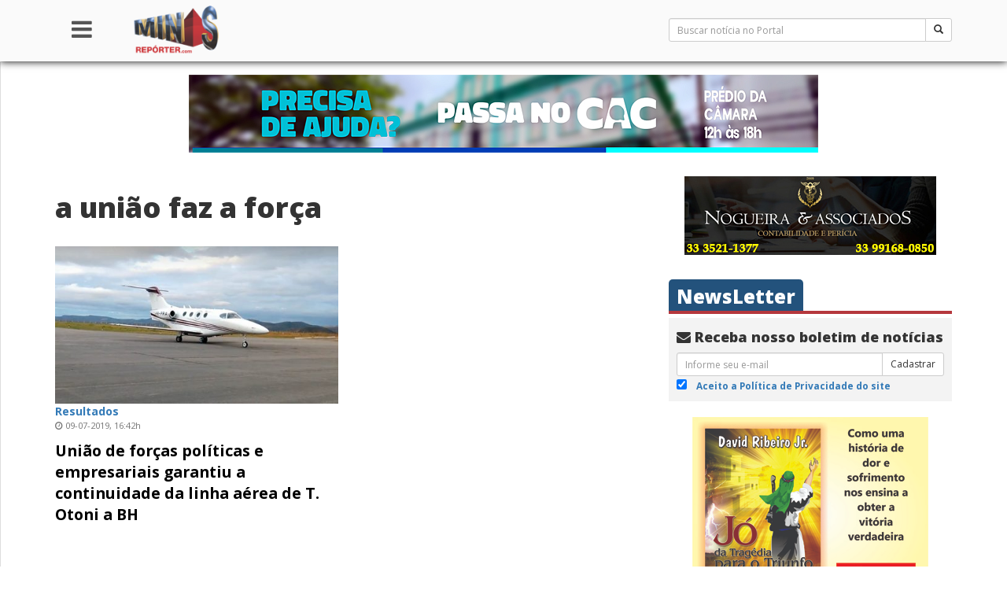

--- FILE ---
content_type: text/html; charset=UTF-8
request_url: http://www.minasreporter.com/tag/a-uniao-faz-a-forca/
body_size: 91334
content:
<!DOCTYPE html>
<html lang="pt-BR">
<head>
    <meta charset="UTF-8">
    <meta http-equiv="X-UA-Compatible" content="IE=edge">
    <meta name="viewport" content="width=device-width, initial-scale=1.0">
    <meta name="author" content="TJG Web - Talles Gazel - http://www.tjgweb.com.br" />
    <meta name="description" content="De mineiros para mineiros" />

    <link rel="pingback" href="http://www.minasreporter.com/xmlrpc.php">
    <meta property="fb:app_id" content="815833935105299" />
    <!-- HTML5 shim e Respond.js para suporte no IE8 de elementos HTML5 e media queries -->
    <!-- ALERTA: Respond.js não funciona se você visualizar uma página file:// -->
    <!--[if lt IE 9]>
      <script src="https://oss.maxcdn.com/html5shiv/3.7.3/html5shiv.min.js"></script>
      <script src="https://oss.maxcdn.com/respond/1.4.2/respond.min.js"></script>
    <![endif]-->

    <script async src="//pagead2.googlesyndication.com/pagead/js/adsbygoogle.js"></script>
    <script>
        (adsbygoogle = window.adsbygoogle || []).push({
            google_ad_client: "ca-pub-3194274938661159",
            enable_page_level_ads: true
        });
    </script>

    <title>a união faz a força &#8211; Minas Repórter</title>
<link rel='dns-prefetch' href='//secure.gravatar.com' />
<link rel='dns-prefetch' href='//s.w.org' />
<link rel="alternate" type="application/rss+xml" title="Feed para Minas Repórter &raquo;" href="http://www.minasreporter.com/feed/" />
<link rel="alternate" type="application/rss+xml" title="Feed de comentários para Minas Repórter &raquo;" href="http://www.minasreporter.com/comments/feed/" />
<link rel="alternate" type="application/rss+xml" title="Feed de tag para Minas Repórter &raquo; a união faz a força" href="http://www.minasreporter.com/tag/a-uniao-faz-a-forca/feed/" />
<!-- This site uses the Google Analytics by ExactMetrics plugin v6.0.2 - Using Analytics tracking - https://www.exactmetrics.com/ -->
<script type="text/javascript" data-cfasync="false">
	var em_version         = '6.0.2';
	var em_track_user      = true;
	var em_no_track_reason = '';
	
	var disableStr = 'ga-disable-UA-75703461-1';

	/* Function to detect opted out users */
	function __gaTrackerIsOptedOut() {
		return document.cookie.indexOf(disableStr + '=true') > -1;
	}

	/* Disable tracking if the opt-out cookie exists. */
	if ( __gaTrackerIsOptedOut() ) {
		window[disableStr] = true;
	}

	/* Opt-out function */
	function __gaTrackerOptout() {
	  document.cookie = disableStr + '=true; expires=Thu, 31 Dec 2099 23:59:59 UTC; path=/';
	  window[disableStr] = true;
	}

	if ( 'undefined' === typeof gaOptout ) {
		function gaOptout() {
			__gaTrackerOptout();
		}
	}
	
	if ( em_track_user ) {
		(function(i,s,o,g,r,a,m){i['GoogleAnalyticsObject']=r;i[r]=i[r]||function(){
			(i[r].q=i[r].q||[]).push(arguments)},i[r].l=1*new Date();a=s.createElement(o),
			m=s.getElementsByTagName(o)[0];a.async=1;a.src=g;m.parentNode.insertBefore(a,m)
		})(window,document,'script','//www.google-analytics.com/analytics.js','__gaTracker');

window.ga = __gaTracker;		__gaTracker('create', 'UA-75703461-1', 'auto');
		__gaTracker('set', 'forceSSL', true);
		__gaTracker('send','pageview');
		__gaTracker( function() { window.ga = __gaTracker; } );
	} else {
		console.log( "" );
		(function() {
			/* https://developers.google.com/analytics/devguides/collection/analyticsjs/ */
			var noopfn = function() {
				return null;
			};
			var noopnullfn = function() {
				return null;
			};
			var Tracker = function() {
				return null;
			};
			var p = Tracker.prototype;
			p.get = noopfn;
			p.set = noopfn;
			p.send = noopfn;
			var __gaTracker = function() {
				var len = arguments.length;
				if ( len === 0 ) {
					return;
				}
				var f = arguments[len-1];
				if ( typeof f !== 'object' || f === null || typeof f.hitCallback !== 'function' ) {
					console.log( 'Not running function __gaTracker(' + arguments[0] + " ....) because you are not being tracked. " + em_no_track_reason );
					return;
				}
				try {
					f.hitCallback();
				} catch (ex) {

				}
			};
			__gaTracker.create = function() {
				return new Tracker();
			};
			__gaTracker.getByName = noopnullfn;
			__gaTracker.getAll = function() {
				return [];
			};
			__gaTracker.remove = noopfn;
			window['__gaTracker'] = __gaTracker;
			window.ga = __gaTracker;		})();
		}
</script>
<!-- / Google Analytics by ExactMetrics -->
		<script type="text/javascript">
			window._wpemojiSettings = {"baseUrl":"https:\/\/s.w.org\/images\/core\/emoji\/12.0.0-1\/72x72\/","ext":".png","svgUrl":"https:\/\/s.w.org\/images\/core\/emoji\/12.0.0-1\/svg\/","svgExt":".svg","source":{"concatemoji":"http:\/\/www.minasreporter.com\/wp-includes\/js\/wp-emoji-release.min.js?ver=5.4.18"}};
			/*! This file is auto-generated */
			!function(e,a,t){var n,r,o,i=a.createElement("canvas"),p=i.getContext&&i.getContext("2d");function s(e,t){var a=String.fromCharCode;p.clearRect(0,0,i.width,i.height),p.fillText(a.apply(this,e),0,0);e=i.toDataURL();return p.clearRect(0,0,i.width,i.height),p.fillText(a.apply(this,t),0,0),e===i.toDataURL()}function c(e){var t=a.createElement("script");t.src=e,t.defer=t.type="text/javascript",a.getElementsByTagName("head")[0].appendChild(t)}for(o=Array("flag","emoji"),t.supports={everything:!0,everythingExceptFlag:!0},r=0;r<o.length;r++)t.supports[o[r]]=function(e){if(!p||!p.fillText)return!1;switch(p.textBaseline="top",p.font="600 32px Arial",e){case"flag":return s([127987,65039,8205,9895,65039],[127987,65039,8203,9895,65039])?!1:!s([55356,56826,55356,56819],[55356,56826,8203,55356,56819])&&!s([55356,57332,56128,56423,56128,56418,56128,56421,56128,56430,56128,56423,56128,56447],[55356,57332,8203,56128,56423,8203,56128,56418,8203,56128,56421,8203,56128,56430,8203,56128,56423,8203,56128,56447]);case"emoji":return!s([55357,56424,55356,57342,8205,55358,56605,8205,55357,56424,55356,57340],[55357,56424,55356,57342,8203,55358,56605,8203,55357,56424,55356,57340])}return!1}(o[r]),t.supports.everything=t.supports.everything&&t.supports[o[r]],"flag"!==o[r]&&(t.supports.everythingExceptFlag=t.supports.everythingExceptFlag&&t.supports[o[r]]);t.supports.everythingExceptFlag=t.supports.everythingExceptFlag&&!t.supports.flag,t.DOMReady=!1,t.readyCallback=function(){t.DOMReady=!0},t.supports.everything||(n=function(){t.readyCallback()},a.addEventListener?(a.addEventListener("DOMContentLoaded",n,!1),e.addEventListener("load",n,!1)):(e.attachEvent("onload",n),a.attachEvent("onreadystatechange",function(){"complete"===a.readyState&&t.readyCallback()})),(n=t.source||{}).concatemoji?c(n.concatemoji):n.wpemoji&&n.twemoji&&(c(n.twemoji),c(n.wpemoji)))}(window,document,window._wpemojiSettings);
		</script>
		<style type="text/css">
img.wp-smiley,
img.emoji {
	display: inline !important;
	border: none !important;
	box-shadow: none !important;
	height: 1em !important;
	width: 1em !important;
	margin: 0 .07em !important;
	vertical-align: -0.1em !important;
	background: none !important;
	padding: 0 !important;
}
</style>
	<link rel='stylesheet' id='flagallery-css'  href='http://www.minasreporter.com/wp-content/plugins/flash-album-gallery/assets/flagallery.css?ver=5.8.3' type='text/css' media='all' />
<link rel='stylesheet' id='wp-block-library-css'  href='http://www.minasreporter.com/wp-includes/css/dist/block-library/style.min.css?ver=5.4.18' type='text/css' media='all' />
<style id='wp-block-library-inline-css' type='text/css'>
.has-text-align-justify{text-align:justify;}
</style>
<link rel='stylesheet' id='advpsStyleSheet-css'  href='http://www.minasreporter.com/wp-content/plugins/advanced-post-slider/advps-style.css?ver=5.4.18' type='text/css' media='all' />
<link rel='stylesheet' id='contact-form-7-css'  href='http://www.minasreporter.com/wp-content/plugins/contact-form-7/includes/css/styles.css?ver=5.1.8' type='text/css' media='all' />
<link rel='stylesheet' id='wp-polls-css'  href='http://www.minasreporter.com/wp-content/plugins/wp-polls/polls-css.css?ver=2.75.4' type='text/css' media='all' />
<style id='wp-polls-inline-css' type='text/css'>
.wp-polls .pollbar {
	margin: 1px;
	font-size: 6px;
	line-height: 8px;
	height: 8px;
	background-image: url('http://www.minasreporter.com/wp-content/plugins/wp-polls/images/default/pollbg.gif');
	border: 1px solid #c8c8c8;
}

</style>
<link rel='stylesheet' id='tjg-style-css'  href='http://www.minasreporter.com/wp-content/themes/bootstrap/style.css?ver=5.4.18' type='text/css' media='all' />
<link rel='stylesheet' id='newsletter-css'  href='http://www.minasreporter.com/wp-content/plugins/newsletter/style.css?ver=6.6.5' type='text/css' media='all' />
<link rel='stylesheet' id='addtoany-css'  href='http://www.minasreporter.com/wp-content/plugins/add-to-any/addtoany.min.css?ver=1.15' type='text/css' media='all' />
<link rel='stylesheet' id='cyclone-template-style-dark-0-css'  href='http://www.minasreporter.com/wp-content/plugins/cyclone-slider-2/templates/dark/style.css?ver=2.13.0' type='text/css' media='all' />
<link rel='stylesheet' id='cyclone-template-style-default-0-css'  href='http://www.minasreporter.com/wp-content/plugins/cyclone-slider-2/templates/default/style.css?ver=2.13.0' type='text/css' media='all' />
<link rel='stylesheet' id='cyclone-template-style-standard-0-css'  href='http://www.minasreporter.com/wp-content/plugins/cyclone-slider-2/templates/standard/style.css?ver=2.13.0' type='text/css' media='all' />
<link rel='stylesheet' id='cyclone-template-style-thumbnails-0-css'  href='http://www.minasreporter.com/wp-content/plugins/cyclone-slider-2/templates/thumbnails/style.css?ver=2.13.0' type='text/css' media='all' />
<link rel='stylesheet' id='jetpack_css-css'  href='http://www.minasreporter.com/wp-content/plugins/jetpack/css/jetpack.css?ver=8.5.3' type='text/css' media='all' />
<script type='text/javascript' src='http://www.minasreporter.com/wp-content/themes/bootstrap/js/jquery.min.js?ver=2.1.1'></script>
<script type='text/javascript'>
/* <![CDATA[ */
var exactmetrics_frontend = {"js_events_tracking":"true","download_extensions":"zip,mp3,mpeg,pdf,docx,pptx,xlsx,rar","inbound_paths":"[{\"path\":\"\\\/go\\\/\",\"label\":\"affiliate\"},{\"path\":\"\\\/recommend\\\/\",\"label\":\"affiliate\"}]","home_url":"http:\/\/www.minasreporter.com","hash_tracking":"false"};
/* ]]> */
</script>
<script type='text/javascript' src='http://www.minasreporter.com/wp-content/plugins/google-analytics-dashboard-for-wp/assets/js/frontend.min.js?ver=6.0.2'></script>
<script type='text/javascript' src='http://www.minasreporter.com/wp-content/plugins/add-to-any/addtoany.min.js?ver=1.1'></script>
<script type='text/javascript' src='http://www.minasreporter.com/wp-content/plugins/advanced-post-slider/js/advps.frnt.script.js?ver=5.4.18'></script>
<script type='text/javascript' src='http://www.minasreporter.com/wp-content/plugins/advanced-post-slider/bxslider/jquery.bxslider.min.js?ver=5.4.18'></script>
<link rel='https://api.w.org/' href='http://www.minasreporter.com/wp-json/' />
<link rel="EditURI" type="application/rsd+xml" title="RSD" href="http://www.minasreporter.com/xmlrpc.php?rsd" />
<link rel="wlwmanifest" type="application/wlwmanifest+xml" href="http://www.minasreporter.com/wp-includes/wlwmanifest.xml" /> 
<meta name="generator" content="WordPress 5.4.18" />

<script data-cfasync="false">
window.a2a_config=window.a2a_config||{};a2a_config.callbacks=[];a2a_config.overlays=[];a2a_config.templates={};a2a_localize = {
	Share: "Compartilhar",
	Save: "Salvar",
	Subscribe: "Inscrever",
	Email: "Email",
	Bookmark: "Favoritos",
	ShowAll: "Mostrar tudo",
	ShowLess: "Mostrar menos",
	FindServices: "Procurar serviço(s)",
	FindAnyServiceToAddTo: "Encontrar rapidamente qualquer serviço para",
	PoweredBy: "Serviço fornecido por",
	ShareViaEmail: "Share via email",
	SubscribeViaEmail: "Subscribe via email",
	BookmarkInYourBrowser: "Adicionar aos favoritos",
	BookmarkInstructions: "Press Ctrl+D or \u2318+D to bookmark this page",
	AddToYourFavorites: "Adicionar a favoritos",
	SendFromWebOrProgram: "Send from any email address or email program",
	EmailProgram: "Email program",
	More: "More&#8230;",
	ThanksForSharing: "Thanks for sharing!",
	ThanksForFollowing: "Thanks for following!"
};

(function(d,s,a,b){a=d.createElement(s);b=d.getElementsByTagName(s)[0];a.async=1;a.src="https://static.addtoany.com/menu/page.js";b.parentNode.insertBefore(a,b);})(document,"script");
</script>

<!-- This site is using AdRotate v5.8.2 to display their advertisements - https://ajdg.solutions/ -->
<!-- AdRotate CSS -->
<style type="text/css" media="screen">
	.g { margin:0px; padding:0px; overflow:hidden; line-height:1; zoom:1; }
	.g img { height:auto; }
	.g-col { position:relative; float:left; }
	.g-col:first-child { margin-left: 0; }
	.g-col:last-child { margin-right: 0; }
	.g-1 {  margin: 0 auto; }
	.g-2 {  margin: 0 auto; }
	.g-3 {  margin: 0 auto; }
	.g-4 {  margin: 0 auto; }
	.g-5 {  margin: 0 auto; }
	.g-6 {  margin: 0 auto; }
	.g-7 {  margin: 0 auto; }
	.g-8 {  margin: 0 auto; }
	.g-9 {  margin: 0 auto; }
	.g-10 {  margin: 0 auto; }
	.g-11 {  margin: 0 auto; }
	.g-12 {  margin: 0 auto; }
	.g-13 {  margin: 0 auto; }
	.g-14 {  margin: 0 auto; }
	.g-15 {  margin: 0 auto; }
	.g-16 {  margin: 0 auto; }
	.g-17 {  margin: 0 auto; }
	.g-18 {  margin: 0 auto; }
	.g-19 {  margin: 0 auto; }
	.g-20 {  margin: 0 auto; }
	.g-21 {  margin: 0 auto; }
	.g-22 { margin:15px;  float:left; clear:left; }
	.g-23 {  margin: 0 auto; }
	.g-24 {  margin: 0 auto; }
	.g-25 {  margin: 0 auto; }
	.g-26 {  margin: 0 auto; }
	@media only screen and (max-width: 480px) {
		.g-col, .g-dyn, .g-single { width:100%; margin-left:0; margin-right:0; }
	}
</style>
<!-- /AdRotate CSS -->

<meta name="generator" content="Site Kit by Google 1.8.1" />	<!-- Favicon Start -->
		<!-- Favicon Version 2.1 : Site : Visit Superbcodes.com-->
				<link rel="icon" href="http://www.minasreporter.com/favicon.ico" type="image/x-icon" />
			<!-- Favicom End -->
	
<!-- <meta name='Grand Flagallery' content='5.8.3' /> -->

<!-- Jetpack Open Graph Tags -->
<meta property="og:type" content="website" />
<meta property="og:title" content="a união faz a força &#8211; Minas Repórter" />
<meta property="og:url" content="http://www.minasreporter.com/tag/a-uniao-faz-a-forca/" />
<meta property="og:site_name" content="Minas Repórter" />
<meta property="og:image" content="https://s0.wp.com/i/blank.jpg" />
<meta property="og:locale" content="pt_BR" />

<!-- End Jetpack Open Graph Tags -->
</head>

<body class="archive tag tag-a-uniao-faz-a-forca tag-6478">
<div id="fb-root"></div>
<div id="wrapper">

    <!-- Sidebar -->
    <!-- Sidebar -->
<div id="sidebar-wrapper">
    <div class="sidebar-nav">
        <ul class="nav nav-pills nav-stacked">
            <li role="presentation"><a href="http://www.minasreporter.com"><i class="fa fa-home" aria-hidden="true"></i> Home</a></li>

            <li role="presentation" class="dropdown">
                <a class="dropdown-toggle" data-toggle="dropdown" href="#" role="button" aria-haspopup="true" aria-expanded="false">
                    Institucional <span class="caret"></span>
                </a>
                <ul class="dropdown-menu">
                    <li role="presentation"><a href="http://www.minasreporter.com/?page_id=46">Expediente</a></li>
                    <li role="presentation"><a href="http://www.minasreporter.com/?page_id=50">Sobre Nós</a></li>
                    <li role="presentation"><a href="http://www.minasreporter.com/?page_id=52">Código de Ética</a></li>
                    <li role="presentation"><a href="http://www.minasreporter.com/?page_id=54">Política de Privacidade</a></li>
                    <li role="presentation"><a href="http://www.minasreporter.com/?page_id=56">Trabalhe Conosco</a></li>
                    <li role="presentation"><a href="http://www.minasreporter.com/?page_id=60">Envie Notícias</a></li>
                    <li role="presentation"><a href="http://www.minasreporter.com/?page_id=62">Anuncie no Portal</a></li>
                    <li role="presentation"><a href="http://www.minasreporter.com/?page_id=64">Fale Conosco</a></li>
                </ul>
            </li>

            <li role="presentation" class="dropdown">
                <a class="dropdown-toggle" data-toggle="dropdown" href="#" role="button" aria-haspopup="true" aria-expanded="false">
                    Notícias <span class="caret"></span>
                </a>
                <ul class="dropdown-menu">
                    <li role="presentation"><a href="http://www.minasreporter.com/recentes/">Mais Recentes</a></li>
                    <li role="presentation"><a href="http://www.minasreporter.com/mais-lidas/">Mais Lidas</a></li>
                    <li role="presentation"><a href="http://www.minasreporter.com/?cat=2420">Gerais</a></li>
                    <li role="presentation"><a href="http://www.minasreporter.com/?cat=5">Brasil</a></li>
                    <li role="presentation"><a href="http://www.minasreporter.com/?cat=14">Minas</a></li>
                    <li role="presentation"><a href="http://www.minasreporter.com/?cat=26">Entrevistas</a></li>
                    <li role="presentation"><a href="http://www.minasreporter.com/?cat=4">Artigos</a></li>
                    <li role="presentation"><a href="http://www.minasreporter.com/?cat=12">Editoriais</a></li>
                </ul>
            </li>

            <li role="presentation" class="dropdown">
                <a class="dropdown-toggle" data-toggle="dropdown" href="#" role="button" aria-haspopup="true" aria-expanded="false">
                    Seções <span class="caret"></span>
                </a>
                <ul class="dropdown-menu">
                    <li role="presentation"><a href="http://www.minasreporter.com/?cat=2418">Cidades</a></li>
                    <li role="presentation"><a href="http://www.minasreporter.com/?cat=2419">Cultura</a></li>
                    <li role="presentation"><a href="http://www.minasreporter.com/?cat=24">Economia e Negócios</a></li>
                    <li role="presentation"><a href="http://www.minasreporter.com/?cat=27">Esporte</a></li>
                    <li role="presentation"><a href="http://www.minasreporter.com/?cat=28">Policial</a></li>
                    <li role="presentation"><a href="http://www.minasreporter.com/?cat=29">Política</a></li>
                    <li role="presentation"><a href="http://www.minasreporter.com/?cat=2421">Sociedade</a></li>
                </ul>
            </li>

            <li role="presentation" class="dropdown">
                <a class="dropdown-toggle" data-toggle="dropdown" href="#" role="button" aria-haspopup="true" aria-expanded="false">
                    Canais <span class="caret"></span>
                </a>
                <ul class="dropdown-menu">
                    <li role="presentation"><a href="http://www.minasreporter.com/?cat=9">Humor</a></li>
                    <li role="presentation"><a href="http://www.minasreporter.com/?cat=8">Enquetes</a></li>
                    <li role="presentation"><a href="http://www.minasreporter.com/?cat=11">Veículos</a></li>
                </ul>
            </li>

            <li role="presentation" class="dropdown">
                <a class="dropdown-toggle" data-toggle="dropdown" href="#" role="button" aria-haspopup="true" aria-expanded="false">
                    Colunistas <span class="caret"></span>
                </a>
                <ul class="dropdown-menu">
                    <li role="presentation"><a href="http://www.minasreporter.com/?author=3">David Ribeiro Jr.</a></li>
                    <li role="presentation"><a href="http://www.minasreporter.com/?author=8">Jorge Medina</a></li>
                    <li role="presentation"><a href="http://www.minasreporter.com/?author=7">Carlos Liesner</a></li>
                    <li role="presentation"><a href="http://www.minasreporter.com/?author=5">Gilclér Regina</a></li>
                </ul>
            </li>

        </ul>
    </div>
</div><!-- /#sidebar-wrapper -->    <!-- /#sidebar-wrapper -->
    
    <div id="page-content-wrapper">

        <header class="site-header navbar-fixed-top">
            <div class="container">
                <div class="row">

                    <!-- Menu -->
                    <div class="col-xs-2 col-md-1 text-center">
                        <a href="#menu-toggle" id="menu-toggle"><h2><i class="fa fa-bars" aria-hidden="true"></i></h2></a>
                    </div><!-- Menu -->

                    <!-- Logo -->
                    <div class="col-xs-10 col-md-7">
                        <a href="http://www.minasreporter.com">
                            <img class="logo-menu" src="http://www.minasreporter.com/wp-content/themes/bootstrap/img/logo.png" alt="Minas Reporter">
                        </a>
                        <a href="#!" class="pull-right visible-xs link-black" onclick="searchToggle()"><h2><i class="fa fa-search" aria-hidden="true" id="search-toggle-icon"></i></h2></a>
                    </div><!-- Logo -->

                    <!-- Barra de pesquisa -->
                    <div class="col-xs-12 col-md-4" id="busca-bar">
                        <span class="hidden-xs"><form action="http://www.minasreporter.com/" method="get" accept-charset="utf-8" id="searchform" role="search">
    <div class="input-group input-group-sm">
        <input type="text" name="s" id="s" value="" class="form-control input-sm" placeholder="Buscar notícia no Portal">
          <span class="input-group-btn">
            <button type="submit" id="searchsubmit" class="btn btn-default"><span class="glyphicon glyphicon-search" aria-hidden="true"></span></button>
          </span>
    </div>
</form></span>
                        <span id="searchform-toggle"><form action="http://www.minasreporter.com/" method="get" accept-charset="utf-8" id="searchform" role="search">
    <div class="input-group input-group-sm">
        <input type="text" name="s" id="s" value="" class="form-control input-sm" placeholder="Buscar notícia no Portal">
          <span class="input-group-btn">
            <button type="submit" id="searchsubmit" class="btn btn-default"><span class="glyphicon glyphicon-search" aria-hidden="true"></span></button>
          </span>
    </div>
</form></span>
                    </div><!-- Barra de pesquisa -->

                </div><!-- row -->
            </div><!-- container -->
        </header>

        <script type="text/javascript">
            // Side Menu
            $("#menu-toggle").click(function(e) {
                e.preventDefault();
                $("#wrapper").toggleClass("toggled");
            });

            var search = false;
            $('#searchform-toggle').hide();
            function searchToggle() {
                search = !search;
                if (search == true) {
                    $('#searchform-toggle').show();
                    $('#search-toggle-icon').removeClass('fa-search');
                    $('#search-toggle-icon').addClass('fa-times');
                } else {
                    $('#searchform-toggle').hide();
                    $('#search-toggle-icon').removeClass('fa-times');
                    $('#search-toggle-icon').addClass('fa-search');
                }
            }
        </script>

        <div class="container-fluid line-bottom  has-navbar-fixed-top hidden-xs" role="banner">
            <div class="row text-center">
                <div class="g g-1"><div class="g-single a-72"><a href="https://www.teofilootoni.mg.leg.br/" target="_blank"><img src="http://www.minasreporter.com/wp-content/uploads/2025/08/teto_desktop_01.jpg"></a></div></div>            </div>
        </div>

        <div class="container-fluid line-bottom  has-navbar-fixed-top visible-xs" role="banner">
            <div class="row text-center">
                <div class="g g-2"><div class="g-single a-33"><a href="https://aceto.com.br/" target="_blank"><img src="http://www.minasreporter.com/wp-content/uploads/2024/04/ace_certificado_digital_320x100.jpg"></a></div></div>            </div>
        </div>    <div class="container">
        <div class="row">
            <section id="primary" class="content-area col-xs-12 col-sm-8 col-md-8" role="main">

                                    <div class="row">
                        <header class="entry-header col-bottom col-xs-12">
                            <h1 class="page-title">a união faz a força</h1>                        </header>
                    </div>

                    <div class="row">
                    <article id="post-27544" class="col-xs-12 col-md-6 box-content col-bottom post-27544 post type-post status-publish format-standard has-post-thumbnail hentry category-artigos category-cidades category-destacadas category-economia-e-negocios category-mucuri category-sociedade tag-a-uniao-faz-a-forca tag-linha-aerea-de-teofilo-otoni tag-objetivos-em-comum tag-uniao-de-empresarios-e-politicos tag-voe-minas">
    <a href="http://www.minasreporter.com/uniao-de-forcas-politicas-e-empresariais-garantiu-a-continuidade-da-linha-aerea-de-t-otoni-a-bh/" title="União de forças políticas e empresariais garantiu a continuidade da linha aérea de T. Otoni a BH">
        <img width="460" height="270" src="http://www.minasreporter.com/wp-content/uploads/2019/07/AVIAO_teofilo-otoni-460x270.jpg" class="thumbnail-medium wp-post-image" alt="" srcset="http://www.minasreporter.com/wp-content/uploads/2019/07/AVIAO_teofilo-otoni-460x270.jpg 460w, http://www.minasreporter.com/wp-content/uploads/2019/07/AVIAO_teofilo-otoni.jpg 750w" sizes="(max-width: 460px) 100vw, 460px" />    </a>
    <div class="text-left">
        <span class="metabox">Resultados</span><br/>        <div class="entry-meta">
            <div><i class="fa fa-clock-o" aria-hidden="true"></i> 09-07-2019, 16:42h</div>        </div>
        <a class="home-title-large" href="http://www.minasreporter.com/uniao-de-forcas-politicas-e-empresariais-garantiu-a-continuidade-da-linha-aerea-de-t-otoni-a-bh/"
           title="União de forças políticas e empresariais garantiu a continuidade da linha aérea de T. Otoni a BH">União de forças políticas e empresariais garantiu a continuidade da linha aérea de T. Otoni a BH</a>
    </div>
</article><!-- #post -->
<hr class="col-xs-12 visible-xs"/>                    </div>

                    <div class="clearfix line-bottom"></div>

                    <div class="row line-bottom">
                        <div class="col-xs-6 text-left">
    </div>
<div class="col-xs-6 text-right">
    </div>                    </div>

                                </section><!-- #primary -->

            
<aside id="secondary" class="col-xs-12 col-sm-4 col-md-4" role="complementary">

    <div class="widget col-bottom text-center">
        <div class="g g-6"><div class="g-single a-32"><a href="https://www.facebook.com/ContabilidadeNogueira/?fref=ts" target="_blank"><img src="http://www.minasreporter.com/wp-content/uploads/2019/09/Nogueira_320-X-100.jpg"></a></div></div>    </div>

    <div class="widget col-bottom">
        <h3 class="h3 home-topic">
    <a class="topic-title" href="#" title="Receba nosso boletim de notícias">NewsLetter</a>
</h3>
<div class="home-news-letter">
    <h1 class="h4"><i class="fa fa-envelope" aria-hidden="true"></i> Receba nosso boletim de notícias</h1>

    <form class="form" method="post"
          action="http://www.minasreporter.com/wp-content/plugins/newsletter/do/subscribe.php">

        <div class="input-group input-group-sm">
            <input type="email" name="ne" class="form-control" placeholder="Informe seu e-mail" aria-describedby="basic-addon2">
            <span class="input-group-btn">
                <button type="submit" class="newsletter-submit btn btn-default">Cadastrar</button>
            </span>
        </div>

        <label>
            <input type="checkbox" name="ny" required checked> &nbsp;&nbsp;<a
                    target="_blank" href="http://www.minasreporter.com/?page_id=91" class="small black-text">Aceito
                a Política de Privacidade do site</a>
        </label>

        <script type="text/javascript">
//            <![CDATA[
            if (typeof newsletter_check !== "function") {
                window.newsletter_check = function (f) {
                    var re = /^([a-zA-Z0-9_\.\-\+])+\@(([a-zA-Z0-9\-]{1,})+\.)+([a-zA-Z0-9]{2,})+$/;
                    if (!re.test(f.elements["ne"].value)) {
                        alert("Formato de email inválido");
                        return false;
                    }
                    if (f.elements["ny"] && !f.elements["ny"].checked) {
                        alert("É necessário aceitar a Política de Privacidade do site");
                        return false;
                    }
                    return true;
                }
            }
//            ]]>
        </script>
    </form>
</div>    </div>

    <div class="widget col-bottom text-center hidden-xs">
        <div class="g g-20"><div class="g-single a-27"><a href="https://www.amazon.com.br/gp/product/B01CDZAXTW/ref=as_li_qf_asin_il_tl?ie=UTF8&tag=santhar-20&creative=9325&linkCode=as2&creativeASIN=B01CDZAXTW&linkId=4fd826d3aa20f7727da7ff0aa49f8b60"_blank"><img src="http://www.minasreporter.com/wp-content/uploads/2016/03/Jo_livro.jpg"></a></div></div>    </div>
    <div class="widget col-bottom text-center visible-xs">
        <div class="g g-21"><div class="g-single a-60"><a href="https://aceto.com.br/beneficios/#unimed" target="_blank"><img src="http://www.minasreporter.com/wp-content/uploads/2019/09/ACE-300-x-250.jpg"></a></div></div>    </div>

    <div class="col-bottom">
        <div class="sidebar-noticia-menu">
    <!-- Nav tabs -->
    <ul class="nav nav-tabs" role="tablist">
        <li role="presentation" class="active">
            <a href="#ultimas" aria-controls="ultimas" role="tab" data-toggle="tab">Mais Recentes</a>
        </li>
        <li role="presentation">
            <a href="#lidas" aria-controls="lidas" role="tab" data-toggle="tab">+ Lidas</a>
        </li>
    </ul>
</div>
<div class="sidebar-noticia-container">
    <!-- Tab panes -->
    <div class="tab-content home-side-noticia">

        <div role="tabpanel" class="tab-pane active" id="ultimas">
                            <article class="media">
                    <div class="media-left media-middle">
                        <a href="http://www.minasreporter.com/ossada-e-encontrada-enterrada-em-cova-rasa-as-margens-da-br-259-em-governador-valadares/" title="Ossada é encontrada enterrada em cova rasa às margens da BR-259, em Governador Valadares">
                                                    </a>
                    </div>
                    <div class="media-body">
                        <h3 class="media-heading h5">
                            <span class="metabox h6">Vale do Rio Doce</span><br/>                            <a href="http://www.minasreporter.com/ossada-e-encontrada-enterrada-em-cova-rasa-as-margens-da-br-259-em-governador-valadares/" title="Ossada é encontrada enterrada em cova rasa às margens da BR-259, em Governador Valadares"
                               class="home-title-medium">Ossada é encontrada enterrada em cova rasa às margens da BR-259, em Governador Valadares</a>
                        </h3>
                    </div>
                </article>
                <hr>
                            <article class="media">
                    <div class="media-left media-middle">
                        <a href="http://www.minasreporter.com/minas-gerais-ultrapassa-97-mil-novas-empresas-abertas-e-mantem-ritmo-de-crescimento-em-todas-as-regioes/" title="Minas Gerais ultrapassa 97 mil novas empresas abertas e mantém ritmo de crescimento em todas as regiões">
                            <img width="100" height="80" src="http://www.minasreporter.com/wp-content/uploads/2025/11/SEDE-Divulgação-100x80.jpg" class="media-object wp-post-image" alt="" />                        </a>
                    </div>
                    <div class="media-body">
                        <h3 class="media-heading h5">
                            <span class="metabox h6">Crescimento</span><br/>                            <a href="http://www.minasreporter.com/minas-gerais-ultrapassa-97-mil-novas-empresas-abertas-e-mantem-ritmo-de-crescimento-em-todas-as-regioes/" title="Minas Gerais ultrapassa 97 mil novas empresas abertas e mantém ritmo de crescimento em todas as regiões"
                               class="home-title-medium">Minas Gerais ultrapassa 97 mil novas empresas abertas e mantém ritmo de crescimento em todas as reg...</a>
                        </h3>
                    </div>
                </article>
                <hr>
                            <article class="media">
                    <div class="media-left media-middle">
                        <a href="http://www.minasreporter.com/governo-de-minas-reduz-tempo-de-atendimento-para-emissao-da-carteira-de-identidade-nas-uais/" title="Governo de Minas reduz tempo de atendimento para emissão da Carteira de Identidade nas UAIs">
                            <img width="100" height="80" src="http://www.minasreporter.com/wp-content/uploads/2020/12/UAI-Divulgação-100x80.jpg" class="media-object wp-post-image" alt="" />                        </a>
                    </div>
                    <div class="media-body">
                        <h3 class="media-heading h5">
                            <span class="metabox h6">Avanço</span><br/>                            <a href="http://www.minasreporter.com/governo-de-minas-reduz-tempo-de-atendimento-para-emissao-da-carteira-de-identidade-nas-uais/" title="Governo de Minas reduz tempo de atendimento para emissão da Carteira de Identidade nas UAIs"
                               class="home-title-medium">Governo de Minas reduz tempo de atendimento para emissão da Carteira de Identidade nas UAIs</a>
                        </h3>
                    </div>
                </article>
                <hr>
                            <article class="media">
                    <div class="media-left media-middle">
                        <a href="http://www.minasreporter.com/atentado-suicida-deixa-12-mortos-em-frente-a-tribunal-na-capital-do-paquistao/" title="Atentado suicida deixa 12 mortos em frente a tribunal na capital do Paquistão">
                            <img width="100" height="80" src="http://www.minasreporter.com/wp-content/uploads/2025/11/paquistão-flag-100x80.jpg" class="media-object wp-post-image" alt="" />                        </a>
                    </div>
                    <div class="media-body">
                        <h3 class="media-heading h5">
                            <span class="metabox h6">Atentado</span><br/>                            <a href="http://www.minasreporter.com/atentado-suicida-deixa-12-mortos-em-frente-a-tribunal-na-capital-do-paquistao/" title="Atentado suicida deixa 12 mortos em frente a tribunal na capital do Paquistão"
                               class="home-title-medium">Atentado suicida deixa 12 mortos em frente a tribunal na capital do Paquistão</a>
                        </h3>
                    </div>
                </article>
                <hr>
                            <article class="media">
                    <div class="media-left media-middle">
                        <a href="http://www.minasreporter.com/empresas-nao-se-prepararam-para-a-reforma-tributaria-mostra-pesquisa/" title="Empresas não se prepararam para a reforma tributária, mostra pesquisa">
                            <img width="100" height="80" src="http://www.minasreporter.com/wp-content/uploads/2025/11/reprodução-100x80.jpg" class="media-object wp-post-image" alt="" />                        </a>
                    </div>
                    <div class="media-body">
                        <h3 class="media-heading h5">
                            <span class="metabox h6">Economia</span><br/>                            <a href="http://www.minasreporter.com/empresas-nao-se-prepararam-para-a-reforma-tributaria-mostra-pesquisa/" title="Empresas não se prepararam para a reforma tributária, mostra pesquisa"
                               class="home-title-medium">Empresas não se prepararam para a reforma tributária, mostra pesquisa</a>
                        </h3>
                    </div>
                </article>
                <hr>
                            <article class="media">
                    <div class="media-left media-middle">
                        <a href="http://www.minasreporter.com/motta-defende-uniao-das-instituicoes-contra-crime-organizado/" title="Motta defende união das instituições contra crime organizado">
                            <img width="100" height="80" src="http://www.minasreporter.com/wp-content/uploads/2025/11/lula-marques-agencia-brasil-motta-100x80.jpg" class="media-object wp-post-image" alt="" />                        </a>
                    </div>
                    <div class="media-body">
                        <h3 class="media-heading h5">
                            <span class="metabox h6">Guerra às facções</span><br/>                            <a href="http://www.minasreporter.com/motta-defende-uniao-das-instituicoes-contra-crime-organizado/" title="Motta defende união das instituições contra crime organizado"
                               class="home-title-medium">Motta defende união das instituições contra crime organizado</a>
                        </h3>
                    </div>
                </article>
                <hr>
                            <article class="media">
                    <div class="media-left media-middle">
                        <a href="http://www.minasreporter.com/governo-de-minas-entrega-premio-da-nota-fiscal-mineira-a-ganhador-de-ipatinga/" title="Governo de Minas entrega prêmio da Nota Fiscal Mineira a ganhador de Ipatinga">
                            <img width="100" height="80" src="http://www.minasreporter.com/wp-content/uploads/2025/11/sef-divulgação-100x80.jpg" class="media-object wp-post-image" alt="" />                        </a>
                    </div>
                    <div class="media-body">
                        <h3 class="media-heading h5">
                            <span class="metabox h6">Vale do Aço</span><br/>                            <a href="http://www.minasreporter.com/governo-de-minas-entrega-premio-da-nota-fiscal-mineira-a-ganhador-de-ipatinga/" title="Governo de Minas entrega prêmio da Nota Fiscal Mineira a ganhador de Ipatinga"
                               class="home-title-medium">Governo de Minas entrega prêmio da Nota Fiscal Mineira a ganhador de Ipatinga</a>
                        </h3>
                    </div>
                </article>
                <hr>
                            <article class="media">
                    <div class="media-left media-middle">
                        <a href="http://www.minasreporter.com/governo-de-minas-firma-acordo-com-o-tjmg-para-agilizar-leilao-de-veiculos-com-impedimentos-judiciais/" title="Governo de Minas firma acordo com o TJMG para agilizar leilão de veículos com impedimentos judiciais">
                            <img width="100" height="80" src="http://www.minasreporter.com/wp-content/uploads/2025/11/Cristiano-Machado-Imprensa-MG-100x80.jpg" class="media-object wp-post-image" alt="" />                        </a>
                    </div>
                    <div class="media-body">
                        <h3 class="media-heading h5">
                            <span class="metabox h6">Justiça em MG</span><br/>                            <a href="http://www.minasreporter.com/governo-de-minas-firma-acordo-com-o-tjmg-para-agilizar-leilao-de-veiculos-com-impedimentos-judiciais/" title="Governo de Minas firma acordo com o TJMG para agilizar leilão de veículos com impedimentos judiciais"
                               class="home-title-medium">Governo de Minas firma acordo com o TJMG para agilizar leilão de veículos com impedimentos judicia...</a>
                        </h3>
                    </div>
                </article>
                <hr>
                            <article class="media">
                    <div class="media-left media-middle">
                        <a href="http://www.minasreporter.com/russia-intensifica-ofensivas-aereas-contra-a-ucrania/" title="Rússia intensifica ofensivas aéreas contra a Ucrânia">
                            <img width="100" height="80" src="http://www.minasreporter.com/wp-content/uploads/2025/10/míssil-pixabay-100x80.jpg" class="media-object wp-post-image" alt="" />                        </a>
                    </div>
                    <div class="media-body">
                        <h3 class="media-heading h5">
                            <span class="metabox h6">Conflito</span><br/>                            <a href="http://www.minasreporter.com/russia-intensifica-ofensivas-aereas-contra-a-ucrania/" title="Rússia intensifica ofensivas aéreas contra a Ucrânia"
                               class="home-title-medium">Rússia intensifica ofensivas aéreas contra a Ucrânia</a>
                        </h3>
                    </div>
                </article>
                <hr>
                            <article class="media">
                    <div class="media-left media-middle">
                        <a href="http://www.minasreporter.com/abstencao-no-primeiro-dia-do-enem-2025-chegou-a-27/" title="Abstenção no primeiro dia do Enem 2025 chegou a 27%">
                            <img width="100" height="80" src="http://www.minasreporter.com/wp-content/uploads/2025/10/Gabriel-Jabur-Agência-Brasília-Enem-100x80.jpg" class="media-object wp-post-image" alt="" />                        </a>
                    </div>
                    <div class="media-body">
                        <h3 class="media-heading h5">
                            <span class="metabox h6">Enem 2005</span><br/>                            <a href="http://www.minasreporter.com/abstencao-no-primeiro-dia-do-enem-2025-chegou-a-27/" title="Abstenção no primeiro dia do Enem 2025 chegou a 27%"
                               class="home-title-medium">Abstenção no primeiro dia do Enem 2025 chegou a 27%</a>
                        </h3>
                    </div>
                </article>
                <hr>
                        <a class="text-danger" href="http://www.minasreporter.com/recentes/"><span
                        class="glyphicon glyphicon-plus small"></span> ver todas &raquo;</a>
        </div>

        <div role="tabpanel" class="tab-pane" id="lidas">
                                            <article class="media">
                    <div class="media-left media-middle">
                        <a href="http://www.minasreporter.com/justica-afasta-prefeito-e-toda-a-comissao-de-licitacao-da-prefeitura-de-aguas-formosas/" title="Justiça afasta prefeito e toda a Comissão de Licitação da Prefeitura de Águas Formosas">
                            <img width="100" height="80" src="http://www.minasreporter.com/wp-content/uploads/2017/01/amuc_2017_04_Alfeu-Oliveira-Amador-Filho-100x80.jpg" class="media-object wp-post-image" alt="" />                        </a>
                    </div>
                    <div class="media-body">
                        <h3 class="media-heading h5">
                            <span class="metabox h6">Por suspeitas de irregularidades</span><br/>                            <a href="http://www.minasreporter.com/justica-afasta-prefeito-e-toda-a-comissao-de-licitacao-da-prefeitura-de-aguas-formosas/" title="Justiça afasta prefeito e toda a Comissão de Licitação da Prefeitura de Águas Formosas"
                               class="home-title-medium">Justiça afasta prefeito e toda a Comissão de Licitação da Prefeitura de Águas Formosas                                <span class="small">(<i class="fa fa-eye"
                                                        aria-hidden="true"></i> 20564)</span>
                            </a>
                        </h3>
                    </div>
                </article>
                <hr>
                                            <article class="media">
                    <div class="media-left media-middle">
                        <a href="http://www.minasreporter.com/quem-sao-os-pre-candidatos-a-deputado-estadual-em-2018-no-nordeste-de-minas/" title="Quem são os pré-candidatos a deputado estadual em 2018 no Nordeste de Minas?">
                            <img width="100" height="80" src="http://www.minasreporter.com/wp-content/uploads/2017/02/posse-almg-2017-100x80.jpg" class="media-object wp-post-image" alt="" />                        </a>
                    </div>
                    <div class="media-body">
                        <h3 class="media-heading h5">
                            <span class="metabox h6">Disputa</span><br/>                            <a href="http://www.minasreporter.com/quem-sao-os-pre-candidatos-a-deputado-estadual-em-2018-no-nordeste-de-minas/" title="Quem são os pré-candidatos a deputado estadual em 2018 no Nordeste de Minas?"
                               class="home-title-medium">Quem são os pré-candidatos a deputado estadual em 2018 no Nordeste de Minas?                                <span class="small">(<i class="fa fa-eye"
                                                        aria-hidden="true"></i> 12148)</span>
                            </a>
                        </h3>
                    </div>
                </article>
                <hr>
                                            <article class="media">
                    <div class="media-left media-middle">
                        <a href="http://www.minasreporter.com/quem-sao-os-pre-candidatos-a-deputado-federal-para-2018-em-teofilo-otoni-e-regiao/" title="Quem são os pré-candidatos a deputado federal para 2018 em Teófilo Otoni e região?">
                            <img width="100" height="80" src="http://www.minasreporter.com/wp-content/uploads/2017/01/deputados-na-camara-100x80.jpg" class="media-object wp-post-image" alt="" />                        </a>
                    </div>
                    <div class="media-body">
                        <h3 class="media-heading h5">
                            <span class="metabox h6">Que lista!</span><br/>                            <a href="http://www.minasreporter.com/quem-sao-os-pre-candidatos-a-deputado-federal-para-2018-em-teofilo-otoni-e-regiao/" title="Quem são os pré-candidatos a deputado federal para 2018 em Teófilo Otoni e região?"
                               class="home-title-medium">Quem são os pré-candidatos a deputado federal para 2018 em Teófilo Otoni e região?                                <span class="small">(<i class="fa fa-eye"
                                                        aria-hidden="true"></i> 11690)</span>
                            </a>
                        </h3>
                    </div>
                </article>
                <hr>
                                            <article class="media">
                    <div class="media-left media-middle">
                        <a href="http://www.minasreporter.com/bruna-marquezine-recebe-proposta-de-r-1-milhao-para-posar-nua-para-site/" title="Bruna Marquezine recebe proposta de R$ 1 milhão para posar nua para site">
                            <img width="100" height="80" src="http://www.minasreporter.com/wp-content/uploads/2016/02/1336885-bruna-marquezine-recebeu-uma-proposta-te-950x0-1-100x80.jpg" class="media-object wp-post-image" alt="" />                        </a>
                    </div>
                    <div class="media-body">
                        <h3 class="media-heading h5">
                            <span class="metabox h6">&nbsp;</span><br/>                            <a href="http://www.minasreporter.com/bruna-marquezine-recebe-proposta-de-r-1-milhao-para-posar-nua-para-site/" title="Bruna Marquezine recebe proposta de R$ 1 milhão para posar nua para site"
                               class="home-title-medium">Bruna Marquezine recebe proposta de R$ 1 milhão para posar nua para site                                <span class="small">(<i class="fa fa-eye"
                                                        aria-hidden="true"></i> 11413)</span>
                            </a>
                        </h3>
                    </div>
                </article>
                <hr>
                                            <article class="media">
                    <div class="media-left media-middle">
                        <a href="http://www.minasreporter.com/os-diferentes-tipos-de-puxa-sacos-que-infestam-o-meio-politico-teofilo-otonense/" title="Os diferentes tipos de puxa-sacos que infestam o meio político teófilo-otonense">
                            <img width="100" height="80" src="http://www.minasreporter.com/wp-content/uploads/2017/03/puxa-saco-100x80.jpg" class="media-object wp-post-image" alt="" />                        </a>
                    </div>
                    <div class="media-body">
                        <h3 class="media-heading h5">
                            <span class="metabox h6">Praga</span><br/>                            <a href="http://www.minasreporter.com/os-diferentes-tipos-de-puxa-sacos-que-infestam-o-meio-politico-teofilo-otonense/" title="Os diferentes tipos de puxa-sacos que infestam o meio político teófilo-otonense"
                               class="home-title-medium">Os diferentes tipos de puxa-sacos que infestam o meio político teófilo-otonense                                <span class="small">(<i class="fa fa-eye"
                                                        aria-hidden="true"></i> 10808)</span>
                            </a>
                        </h3>
                    </div>
                </article>
                <hr>
                                            <article class="media">
                    <div class="media-left media-middle">
                        <a href="http://www.minasreporter.com/maria-ivone-irma-de-fabinho-ramalho-assumira-subsecretaria-do-agronegocio-de-mg/" title="Maria Ivone, irmã de Fabinho Ramalho, assumirá Subsecretaria do Agronegócio de MG">
                            <img width="100" height="80" src="http://www.minasreporter.com/wp-content/uploads/2017/02/Maria-ivone-ramalho-100x80.jpg" class="media-object wp-post-image" alt="" />                        </a>
                    </div>
                    <div class="media-body">
                        <h3 class="media-heading h5">
                            <span class="metabox h6">Nova titular</span><br/>                            <a href="http://www.minasreporter.com/maria-ivone-irma-de-fabinho-ramalho-assumira-subsecretaria-do-agronegocio-de-mg/" title="Maria Ivone, irmã de Fabinho Ramalho, assumirá Subsecretaria do Agronegócio de MG"
                               class="home-title-medium">Maria Ivone, irmã de Fabinho Ramalho, assumirá Subsecretaria do Agronegócio de MG                                <span class="small">(<i class="fa fa-eye"
                                                        aria-hidden="true"></i> 10654)</span>
                            </a>
                        </h3>
                    </div>
                </article>
                <hr>
                                            <article class="media">
                    <div class="media-left media-middle">
                        <a href="http://www.minasreporter.com/estado-decreta-situacao-de-emergencia-em-31-cidades-mineiras-afetadas-por-chuvas/" title="Estado decreta situação de emergência em 31 cidades mineiras afetadas por chuvas">
                            <img width="100" height="80" src="http://www.minasreporter.com/wp-content/uploads/2021/12/Gil-Leonardi-100x80.jpg" class="media-object wp-post-image" alt="" />                        </a>
                    </div>
                    <div class="media-body">
                        <h3 class="media-heading h5">
                            <span class="metabox h6">Por causa das enchentes</span><br/>                            <a href="http://www.minasreporter.com/estado-decreta-situacao-de-emergencia-em-31-cidades-mineiras-afetadas-por-chuvas/" title="Estado decreta situação de emergência em 31 cidades mineiras afetadas por chuvas"
                               class="home-title-medium">Estado decreta situação de emergência em 31 cidades mineiras afetadas por chuvas                                <span class="small">(<i class="fa fa-eye"
                                                        aria-hidden="true"></i> 10614)</span>
                            </a>
                        </h3>
                    </div>
                </article>
                <hr>
                                            <article class="media">
                    <div class="media-left media-middle">
                        <a href="http://www.minasreporter.com/colegio-adventista-obtem-a-melhor-colocacao-na-obmep-ate-o-9o-ano-entre-as-escolas-particulares-de-teofilo-otoni/" title="Colégio Adventista obtém a melhor colocação na OBMEP até o 9º ano, entre as escolas particulares de T. Otoni">
                            <img width="100" height="80" src="http://www.minasreporter.com/wp-content/uploads/2017/12/FABRICIO-E-MATHEUS-100x80.jpg" class="media-object wp-post-image" alt="" />                        </a>
                    </div>
                    <div class="media-body">
                        <h3 class="media-heading h5">
                            <span class="metabox h6">Educação</span><br/>                            <a href="http://www.minasreporter.com/colegio-adventista-obtem-a-melhor-colocacao-na-obmep-ate-o-9o-ano-entre-as-escolas-particulares-de-teofilo-otoni/" title="Colégio Adventista obtém a melhor colocação na OBMEP até o 9º ano, entre as escolas particulares de T. Otoni"
                               class="home-title-medium">Colégio Adventista obtém a melhor colocação na OBMEP até o 9º ano, entre as escolas particular...                                <span class="small">(<i class="fa fa-eye"
                                                        aria-hidden="true"></i> 9661)</span>
                            </a>
                        </h3>
                    </div>
                </article>
                <hr>
                                            <article class="media">
                    <div class="media-left media-middle">
                        <a href="http://www.minasreporter.com/prefeito-getulio-neiva-empossa-fred-magalhaes-irmao-do-cantor-leo-magalhaes-novo-secretario-de-cultura-de-teofilo-otoni/" title="Prefeito Getúlio Neiva empossa “Fred” Magalhães, irmão do cantor Léo Magalhães, novo secretário de Cultura de Teófilo Otoni">
                            <img width="100" height="80" src="http://www.minasreporter.com/wp-content/uploads/2016/01/Posse_de_Fred_Magalhaes_01-100x80.jpg" class="media-object wp-post-image" alt="" />                        </a>
                    </div>
                    <div class="media-body">
                        <h3 class="media-heading h5">
                            <span class="metabox h6">&nbsp;</span><br/>                            <a href="http://www.minasreporter.com/prefeito-getulio-neiva-empossa-fred-magalhaes-irmao-do-cantor-leo-magalhaes-novo-secretario-de-cultura-de-teofilo-otoni/" title="Prefeito Getúlio Neiva empossa “Fred” Magalhães, irmão do cantor Léo Magalhães, novo secretário de Cultura de Teófilo Otoni"
                               class="home-title-medium">Prefeito Getúlio Neiva empossa “Fred” Magalhães, irmão do cantor Léo Magalhães, novo secret...                                <span class="small">(<i class="fa fa-eye"
                                                        aria-hidden="true"></i> 9525)</span>
                            </a>
                        </h3>
                    </div>
                </article>
                <hr>
                                            <article class="media">
                    <div class="media-left media-middle">
                        <a href="http://www.minasreporter.com/daniel-sucupira-elogia-atitude-do-empresario-alexandre-mattar-da-rede-indiana/" title="Daniel Sucupira elogia atitude do empresário Alexandre Mattar, da Rede Indiana">
                            <img width="100" height="80" src="http://www.minasreporter.com/wp-content/uploads/2017/04/Alexandre-Mattar-Neto-100x80.jpg" class="media-object wp-post-image" alt="" />                        </a>
                    </div>
                    <div class="media-body">
                        <h3 class="media-heading h5">
                            <span class="metabox h6">Espírito cívico</span><br/>                            <a href="http://www.minasreporter.com/daniel-sucupira-elogia-atitude-do-empresario-alexandre-mattar-da-rede-indiana/" title="Daniel Sucupira elogia atitude do empresário Alexandre Mattar, da Rede Indiana"
                               class="home-title-medium">Daniel Sucupira elogia atitude do empresário Alexandre Mattar, da Rede Indiana                                <span class="small">(<i class="fa fa-eye"
                                                        aria-hidden="true"></i> 9374)</span>
                            </a>
                        </h3>
                    </div>
                </article>
                <hr>
                                            <article class="media">
                    <div class="media-left media-middle">
                        <a href="http://www.minasreporter.com/quem-sao-os-pre-candidatos-a-prefeitura-de-teofilo-otoni-em-2020/" title="Quem são os pré-candidatos à Prefeitura de Teófilo Otoni em 2020?">
                            <img width="100" height="80" src="http://www.minasreporter.com/wp-content/uploads/2017/03/prefeitura-de-t-otoni-100x80.jpg" class="media-object wp-post-image" alt="" />                        </a>
                    </div>
                    <div class="media-body">
                        <h3 class="media-heading h5">
                            <span class="metabox h6">Sucessão Municipal</span><br/>                            <a href="http://www.minasreporter.com/quem-sao-os-pre-candidatos-a-prefeitura-de-teofilo-otoni-em-2020/" title="Quem são os pré-candidatos à Prefeitura de Teófilo Otoni em 2020?"
                               class="home-title-medium">Quem são os pré-candidatos à Prefeitura de Teófilo Otoni em 2020?                                <span class="small">(<i class="fa fa-eye"
                                                        aria-hidden="true"></i> 9293)</span>
                            </a>
                        </h3>
                    </div>
                </article>
                <hr>
                                            <article class="media">
                    <div class="media-left media-middle">
                        <a href="http://www.minasreporter.com/cinco-pessoas-da-mesma-familia-sao-mortas-em-chacina-em-carai/" title="Cinco pessoas de uma mesma família são mortas em Caraí">
                            <img width="100" height="80" src="http://www.minasreporter.com/wp-content/uploads/2017/01/30744336-100x80.jpg" class="media-object wp-post-image" alt="" />                        </a>
                    </div>
                    <div class="media-body">
                        <h3 class="media-heading h5">
                            <span class="metabox h6">Chacina</span><br/>                            <a href="http://www.minasreporter.com/cinco-pessoas-da-mesma-familia-sao-mortas-em-chacina-em-carai/" title="Cinco pessoas de uma mesma família são mortas em Caraí"
                               class="home-title-medium">Cinco pessoas de uma mesma família são mortas em Caraí                                <span class="small">(<i class="fa fa-eye"
                                                        aria-hidden="true"></i> 9176)</span>
                            </a>
                        </h3>
                    </div>
                </article>
                <hr>
                                            <article class="media">
                    <div class="media-left media-middle">
                        <a href="http://www.minasreporter.com/paolla-oliveira-cai-nos-encantos-de-papinha-diretor-da-globo/" title="Paolla Oliveira cai nos encantos de Papinha, diretor da Globo">
                            <img width="100" height="80" src="http://www.minasreporter.com/wp-content/uploads/2015/11/289307-100x80.jpg" class="media-object wp-post-image" alt="" />                        </a>
                    </div>
                    <div class="media-body">
                        <h3 class="media-heading h5">
                            <span class="metabox h6">&nbsp;</span><br/>                            <a href="http://www.minasreporter.com/paolla-oliveira-cai-nos-encantos-de-papinha-diretor-da-globo/" title="Paolla Oliveira cai nos encantos de Papinha, diretor da Globo"
                               class="home-title-medium">Paolla Oliveira cai nos encantos de Papinha, diretor da Globo                                <span class="small">(<i class="fa fa-eye"
                                                        aria-hidden="true"></i> 8903)</span>
                            </a>
                        </h3>
                    </div>
                </article>
                <hr>
                                            <article class="media">
                    <div class="media-left media-middle">
                        <a href="http://www.minasreporter.com/em-13-estados-eleicao-de-governador-foi-decidida-no-primeiro-turno/" title="Em 13 estados, eleição de governador foi decidida no primeiro turno">
                            <img width="100" height="80" src="http://www.minasreporter.com/wp-content/uploads/2018/10/titulo-eleitoral-100x80.jpg" class="media-object wp-post-image" alt="" />                        </a>
                    </div>
                    <div class="media-body">
                        <h3 class="media-heading h5">
                            <span class="metabox h6">Fatura liquidada</span><br/>                            <a href="http://www.minasreporter.com/em-13-estados-eleicao-de-governador-foi-decidida-no-primeiro-turno/" title="Em 13 estados, eleição de governador foi decidida no primeiro turno"
                               class="home-title-medium">Em 13 estados, eleição de governador foi decidida no primeiro turno                                <span class="small">(<i class="fa fa-eye"
                                                        aria-hidden="true"></i> 8870)</span>
                            </a>
                        </h3>
                    </div>
                </article>
                <hr>
                                            <article class="media">
                    <div class="media-left media-middle">
                        <a href="http://www.minasreporter.com/pedrista-invade-igreja-para-cobrar-divida-de-mais-de-r2-milhoes-de-um-padre-em-teofilo-otoni/" title="Pedrista invade igreja para cobrar dívida de mais de R$2 milhões de um padre em Teófilo Otoni">
                            <img width="100" height="80" src="http://www.minasreporter.com/wp-content/uploads/2017/07/Padre-Joel-Ferreira-da-Silva-100x80.jpg" class="media-object wp-post-image" alt="" />                        </a>
                    </div>
                    <div class="media-body">
                        <h3 class="media-heading h5">
                            <span class="metabox h6">Vale do Mucuri</span><br/>                            <a href="http://www.minasreporter.com/pedrista-invade-igreja-para-cobrar-divida-de-mais-de-r2-milhoes-de-um-padre-em-teofilo-otoni/" title="Pedrista invade igreja para cobrar dívida de mais de R$2 milhões de um padre em Teófilo Otoni"
                               class="home-title-medium">Pedrista invade igreja para cobrar dívida de mais de R$2 milhões de um padre em Teófilo Otoni                                <span class="small">(<i class="fa fa-eye"
                                                        aria-hidden="true"></i> 8819)</span>
                            </a>
                        </h3>
                    </div>
                </article>
                <hr>
                                            <article class="media">
                    <div class="media-left media-middle">
                        <a href="http://www.minasreporter.com/uber-inicia-cadastro-para-motoristas-em-teofilo-otoni-e-outras-4-cidades-mineiras/" title="UBER inicia cadastro para motoristas em Teófilo Otoni e outras 3 cidades mineiras">
                            <img width="100" height="80" src="http://www.minasreporter.com/wp-content/uploads/2018/06/uber-100x80.jpg" class="media-object wp-post-image" alt="" />                        </a>
                    </div>
                    <div class="media-body">
                        <h3 class="media-heading h5">
                            <span class="metabox h6">Inovação</span><br/>                            <a href="http://www.minasreporter.com/uber-inicia-cadastro-para-motoristas-em-teofilo-otoni-e-outras-4-cidades-mineiras/" title="UBER inicia cadastro para motoristas em Teófilo Otoni e outras 3 cidades mineiras"
                               class="home-title-medium">UBER inicia cadastro para motoristas em Teófilo Otoni e outras 3 cidades mineiras                                <span class="small">(<i class="fa fa-eye"
                                                        aria-hidden="true"></i> 8274)</span>
                            </a>
                        </h3>
                    </div>
                </article>
                <hr>
                                            <article class="media">
                    <div class="media-left media-middle">
                        <a href="http://www.minasreporter.com/depois-de-criticas-vereadora-vania-resende-retira-foto-com-ademir-camilo-das-redes-sociais/" title="Depois de críticas, vereadora Vânia Resende retira foto com Ademir Camilo das redes sociais">
                            <img width="100" height="80" src="http://www.minasreporter.com/wp-content/uploads/2017/07/Marcinho-da-Serraria-Ademir-e-Vania-Resende-100x80.jpg" class="media-object wp-post-image" alt="" />                        </a>
                    </div>
                    <div class="media-body">
                        <h3 class="media-heading h5">
                            <span class="metabox h6">Polêmica</span><br/>                            <a href="http://www.minasreporter.com/depois-de-criticas-vereadora-vania-resende-retira-foto-com-ademir-camilo-das-redes-sociais/" title="Depois de críticas, vereadora Vânia Resende retira foto com Ademir Camilo das redes sociais"
                               class="home-title-medium">Depois de críticas, vereadora Vânia Resende retira foto com Ademir Camilo das redes sociais                                <span class="small">(<i class="fa fa-eye"
                                                        aria-hidden="true"></i> 8222)</span>
                            </a>
                        </h3>
                    </div>
                </article>
                <hr>
                                            <article class="media">
                    <div class="media-left media-middle">
                        <a href="http://www.minasreporter.com/acidente-fatal-na-br-116-em-teofilo-otoni-deixa-uma-mulher-morta-em-colisao-entre-carros/" title="Acidente fatal na BR-116, em Teófilo Otoni, deixa uma mulher morta em colisão entre carros">
                            <img width="100" height="80" src="http://www.minasreporter.com/wp-content/uploads/2020/11/Foto-Polícia-Rodoviária-Federal-Divulgação-100x80.jpg" class="media-object wp-post-image" alt="" />                        </a>
                    </div>
                    <div class="media-body">
                        <h3 class="media-heading h5">
                            <span class="metabox h6">Vale do Mucuri</span><br/>                            <a href="http://www.minasreporter.com/acidente-fatal-na-br-116-em-teofilo-otoni-deixa-uma-mulher-morta-em-colisao-entre-carros/" title="Acidente fatal na BR-116, em Teófilo Otoni, deixa uma mulher morta em colisão entre carros"
                               class="home-title-medium">Acidente fatal na BR-116, em Teófilo Otoni, deixa uma mulher morta em colisão entre carros                                <span class="small">(<i class="fa fa-eye"
                                                        aria-hidden="true"></i> 8143)</span>
                            </a>
                        </h3>
                    </div>
                </article>
                <hr>
                                            <article class="media">
                    <div class="media-left media-middle">
                        <a href="http://www.minasreporter.com/abertura-de-pequenos-negocios-em-minas-gerais-cresce-5/" title="Abertura de pequenos negócios em Minas Gerais cresce 5%">
                            <img width="100" height="80" src="http://www.minasreporter.com/wp-content/uploads/2020/04/Ipatinga-Paulo-Sérgio-de-Oliveira-Arquivo-pessoal-100x80.jpg" class="media-object wp-post-image" alt="" />                        </a>
                    </div>
                    <div class="media-body">
                        <h3 class="media-heading h5">
                            <span class="metabox h6">Negócios</span><br/>                            <a href="http://www.minasreporter.com/abertura-de-pequenos-negocios-em-minas-gerais-cresce-5/" title="Abertura de pequenos negócios em Minas Gerais cresce 5%"
                               class="home-title-medium">Abertura de pequenos negócios em Minas Gerais cresce 5%                                <span class="small">(<i class="fa fa-eye"
                                                        aria-hidden="true"></i> 8098)</span>
                            </a>
                        </h3>
                    </div>
                </article>
                <hr>
                                            <article class="media">
                    <div class="media-left media-middle">
                        <a href="http://www.minasreporter.com/sucessor-da-captiva-novo-chevrolet-equinox-2018-ja-roda-em-testes-no-brasil/" title="Sucessor da Captiva, Novo Chevrolet Equinox 2018 já roda em testes no Brasil">
                            <img width="100" height="80" src="http://www.minasreporter.com/wp-content/uploads/2017/01/IMG_0569-100x80.jpg" class="media-object wp-post-image" alt="" />                        </a>
                    </div>
                    <div class="media-body">
                        <h3 class="media-heading h5">
                            <span class="metabox h6">Em breve</span><br/>                            <a href="http://www.minasreporter.com/sucessor-da-captiva-novo-chevrolet-equinox-2018-ja-roda-em-testes-no-brasil/" title="Sucessor da Captiva, Novo Chevrolet Equinox 2018 já roda em testes no Brasil"
                               class="home-title-medium">Sucessor da Captiva, Novo Chevrolet Equinox 2018 já roda em testes no Brasil                                <span class="small">(<i class="fa fa-eye"
                                                        aria-hidden="true"></i> 7995)</span>
                            </a>
                        </h3>
                    </div>
                </article>
                <hr>
                        <a class="text-danger" href="http://www.minasreporter.com/mais-lidas/"><span
                        class="glyphicon glyphicon-plus small"></span> ver todas &raquo;</a>
        </div>

    </div>
</div><!-- sidebar-noticia-container -->
<div class="clearfix"></div>    </div>

    <div class="widget col-bottom text-center">
        <div class="g g-7"><div class="g-single a-32"><a href="https://www.facebook.com/ContabilidadeNogueira/?fref=ts" target="_blank"><img src="http://www.minasreporter.com/wp-content/uploads/2019/09/Nogueira_320-X-100.jpg"></a></div></div>    </div>

    <div id="polls-widget-2" class="widget widget_polls-widget col-bottom"><div id="polls-3" class="wp-polls">
	<form id="polls_form_3" class="wp-polls-form" action="/index.php" method="post">
		<p style="display: none;"><input type="hidden" id="poll_3_nonce" name="wp-polls-nonce" value="82e0422093" /></p>
		<p style="display: none;"><input type="hidden" name="poll_id" value="3" /></p>
		<p style="text-align: center; font-size: 1.3em;"><strong>Por que é tão ruim que o Brasil seja dividido entre "direita" e "esquerda" política?</strong></p><div id="polls-3-ans" class="wp-polls-ans"><ul class="wp-polls-ul">
		<li><input type="radio" id="poll-answer-11" name="poll_3" value="11" /> <label for="poll-answer-11">Porque são conceitos arcaicos e que não refletem a complexidade da sociedade contemporânea</label></li>
		<li><input type="radio" id="poll-answer-12" name="poll_3" value="12" /> <label for="poll-answer-12">Porque divide famílias e amigos</label></li>
		<li><input type="radio" id="poll-answer-13" name="poll_3" value="13" /> <label for="poll-answer-13">Porque faz parecer que tudo é preto ou branco, sem considerar os milhares de tons de cinza que há entre uma coisa e outra</label></li>
		<li><input type="radio" id="poll-answer-14" name="poll_3" value="14" /> <label for="poll-answer-14">Porque estimula o desrespeito às diferenças e desconsidera as opiniões divergentes</label></li>
		<li><input type="radio" id="poll-answer-15" name="poll_3" value="15" /> <label for="poll-answer-15">Porque desrespeita o estado democrático de direito, onde todos têm direito a ter opinião própria</label></li>
		</ul><p style="text-align: center;"><input type="button" name="vote" value="   Vote   " class="Buttons" onclick="poll_vote(3);" /></p><p style="text-align: center;"><a href="#ViewPollResults" onclick="poll_result(3); return false;" title="Ver resultados dessa enquete">Ver resultados</a></p></div>
	</form>
</div>
<div id="polls-3-loading" class="wp-polls-loading"><img src="http://www.minasreporter.com/wp-content/plugins/wp-polls/images/loading.gif" width="16" height="16" alt="Carregando ..." title="Carregando ..." class="wp-polls-image" />&nbsp;Carregando ...</div>
</div><div id="adrotate_widgets-2" class="widget adrotate_widgets col-bottom"><div class="g g-25"><div class="g-single a-27"><a href="https://www.amazon.com.br/gp/product/B01CDZAXTW/ref=as_li_qf_asin_il_tl?ie=UTF8&tag=santhar-20&creative=9325&linkCode=as2&creativeASIN=B01CDZAXTW&linkId=4fd826d3aa20f7727da7ff0aa49f8b60"_blank"><img src="http://www.minasreporter.com/wp-content/uploads/2016/03/Jo_livro.jpg"></a></div></div></div><div id="adrotate_widgets-3" class="widget adrotate_widgets col-bottom"><div class="g g-26"><div class="g-single a-40"><a href="https://www.facebook.com/KR-Uniformes-619554101411189/?fref=ts" target="_blank"><img src="http://www.minasreporter.com/wp-content/uploads/2017/01/KR-Uniformes-300-x-250.png"></a></div></div></div>
</aside><!-- #secondary -->
        </div><!-- .row -->
    </div><!-- .container -->

        <div class="container" role="banner">
            <div class="row">

                <div class="col-xs-12 text-center hidden-xs">
                    <div class="g g-3"><div class="g-single a-37"><a href="https://www.facebook.com/ContabilidadeNogueira/?fref=ts" target="_blank"><img src="http://www.minasreporter.com/wp-content/uploads/2019/09/Nogueira-920-x-320.jpg"></a></div></div>                </div>
                <div class="col-xs-12 text-center visible-xs">
                    <div class="g g-4"><div class="g-single a-32"><a href="https://www.facebook.com/ContabilidadeNogueira/?fref=ts" target="_blank"><img src="http://www.minasreporter.com/wp-content/uploads/2019/09/Nogueira_320-X-100.jpg"></a></div></div>                </div>

            </div>
        </div>
        <footer class="site-footer" role="contentinfo">
            <div class="container">
                <div class="row line-bottom">
                    <div class="col-xs-6 col-sm-2 col-md-2">
                        <img class="img-responsive" src="http://www.minasreporter.com/wp-content/themes/bootstrap/img/logo.png"
                             alt="Minas Reporter">

                        <h5 class="title-footer"><a href="http://www.minasreporter.com/?page_id=64" title="Fale Conosco">Fale
                                Conosco</a></h5>
                        <h5 class="title-footer"><a href="http://www.minasreporter.com/?page_id=62" title="Anuncie no Portal">Anuncie no
                                Portal</a></h5>
                        <br/>
                        <a href="https://www.facebook.com/MINAS-Rep%C3%B3rter-189117911272983/" title="Siga-nos no Facebook"><img src="http://www.minasreporter.com/wp-content/themes/bootstrap/img/icon-face.jpg" alt="Faceboobk"></a>
                        <a href="https://twitter.com/minasreporter" title="Siga-nos no Twitter"><img src="http://www.minasreporter.com/wp-content/themes/bootstrap/img/icon-twist.jpg" alt="Twitter"></a>
                    </div>

                    <div class="col-xs-6 col-sm-2 col-md-2">
                        <h5 class="title-footer">Institucional</h5>
                        <ul>
                            <li><a href="http://www.minasreporter.com/?page_id=46" title="Expediente">Expediente</a></li>
                            <li><a href="http://www.minasreporter.com/?page_id=50" title="Quem somos">Sobre Nós</a></li>
                            <li><a href="http://www.minasreporter.com/?page_id=52" title="Código de Ética">Código de Ética</a></li>
                            <li><a href="http://www.minasreporter.com/?page_id=54" title="Política de Privacidade">Política de
                                    Privacidade</a></li>
                            <li><a href="http://www.minasreporter.com/?page_id=56" title="Trabalhe Conosco">Trabalhe Conosco</a></li>
                            <li><a href="http://www.minasreporter.com/?page_id=60" title="Envie sua notícia">Envie sua notícia</a></li>
                        </ul>
                    </div>

                    <div class="col-xs-6 col-sm-2 col-md-2">
                        <h5 class="title-footer">Colunistas</h5>
                        <ul>
                            <li><a href="http://www.minasreporter.com/?author=3" title="David Júnior">David Júnior</a></li>
                            <li><a href="http://www.minasreporter.com/?author=8" title="Jorge Medina">Jorge Medina</a></li>
                            <li><a href="http://www.minasreporter.com/?author=7" title="Carlos Lisner">Carlos Lisner</a></li>
                            <li><a href="http://www.minasreporter.com/?author=5" title="Gilclér Regina">Gilclér Regina</a></li>
                        </ul>

                        <h5 class="title-footer">Canais</h5>
                        <ul>
                            <li><a href="http://www.minasreporter.com/?cat=9" title="Humor">Humor</a></li>
                            <li><a href="http://www.minasreporter.com/?cat=8" title="Enquete">Enquetes</a></li>
                            <li><a href="http://www.minasreporter.com/?cat=11" title="Veículos">Veículos</a></li>
                        </ul>
                    </div>

                    <div class="col-xs-6 col-sm-2 col-md-2">
                        <h5 class="title-footer"><a href="http://www.minasreporter.com/recentes/" title="Mais Recentes">Notícias mais recentes</a></h5>
                        <h5 class="title-footer" ><a href="http://www.minasreporter.com/mais-lidas/" title="Mais lidas">Notícias mais lidas</a></h5>
                        <h5 class="title-footer"><a href="http://www.minasreporter.com/?cat=2420" title="Gerais">Gerais</a></h5>
                        <h5 class="title-footer"><a href="http://www.minasreporter.com/?cat=5" title="Brasil">Brasil</a></h5>
                        <h5 class="title-footer"><a href="http://www.minasreporter.com/?cat=14" title="Minas">Minas</a></h5>
                        <h5 class="title-footer"><a href="http://www.minasreporter.com/?cat=26" title="Entrevistas">Entrevistas</a>
                        </h5>
                        <h5 class="title-footer"><a href="http://www.minasreporter.com/?cat=4" title="Artigos">Artigos</a></h5>
                        <h5 class="title-footer"><a href="http://www.minasreporter.com/?cat=12" title="Editoriais">Editoriais</a>
                        </h5>
                    </div>

                    <div class="col-xs-6 col-sm-2 col-md-2">
                        <h5 class="title-footer">Seções</h5>
                        <ul>
                            <li><a href="http://www.minasreporter.com/?cat=2418" title="Cidades">Cidades</a></li>
                            <li><a href="http://www.minasreporter.com/?cat=2419" title="Cultura">Cultura</a></li>
                            <li><a href="http://www.minasreporter.com/?cat=24" title="Economia e Negócio">Economia e Negócio</a></li>
                            <li><a href="http://www.minasreporter.com/?cat=27" title="Esporte">Esporte</a></li>
                            <li><a href="http://www.minasreporter.com/?cat=28" title="Policial">Policial</a></li>
                            <li><a href="http://www.minasreporter.com/?cat=29" title="Política">Política</a></li>
                            <li><a href="http://www.minasreporter.com/?cat=2421" title="Sociedade">Sociedade</a></li>
                        </ul>
                    </div>

                    <div class="col-xs-6 col-sm-2 col-md-2">
                        <h5 class="title-footer">Regionais</h5>
                        <ul>
                            <li><a href="http://www.minasreporter.com/?cat=15" title="Belo Horizonte">Belo Horizonte</a></li>
                            <li><a href="http://www.minasreporter.com/?cat=17" title="Vale do Mucuri">Vale do Mucuri</a></li>
                            <li><a href="http://www.minasreporter.com/?cat=19" title="Vale do Rio Doce">Vale do Rio Doce</a></li>
                            <li><a href="http://www.minasreporter.com/?cat=16" title="Vale do Jequitinhonha">Vale do Jequitinhonha</a></li>
                            <li><a href="http://www.minasreporter.com/?cat=18" title="Norte de Minas">Norte de Minas</a></li>
                            <li><a href="http://www.minasreporter.com/?cat=20" title="Vale do Aço">Vale do Aço</a></li>
                        </ul>
                    </div>

                </div><!-- .row -->

                <div class="row line-bottom">
                    <div class="col-xs-12">
                        <span class="title-footer">Desenvolvido por:</span>
                        <a href="#!" title="Conheça a EMPECOM">
                            <img class="empecom-logo" src="http://www.minasreporter.com/wp-content/themes/bootstrap/img/empecom.png" alt="TJG Web">
                        </a>
                        &nbsp;&nbsp;&nbsp;
                        <a href="http://www.tjgweb.com.br" title="Conheça a TJG Web">
                            <img class="tjg-logo" src="http://www.minasreporter.com/wp-content/themes/bootstrap/img/tjgweb.png" alt="TJG Web">
                        </a>
                    </div>
                </div>
            </div><!-- .container -->

            <div class="site-info container-fluid">
                <p class="small col-xs-12 col-sm-7 col-md-9">
                    &copy; 2014 ~ 2025 - minasreporter.com - Todos os Direitos Reservados
                </p>
                <p class="small text-center col-xs-12 col-sm-5 col-md-3 frase">Jesus está voltando. Prepara-te!</p>
            </div><!-- .container-fluid -->

        </footer><!-- #colophon -->
        
    </div><!-- #page-content-wrapper -->
</div><!-- #wrapper -->


<script type='text/javascript'>
/* <![CDATA[ */
var FlaGallery = {"ajaxurl":"http:\/\/www.minasreporter.com\/wp-admin\/admin-ajax.php","nonce":"735bbaf5ac","license":"","pack":""};
/* ]]> */
</script>
<script type='text/javascript' src='http://www.minasreporter.com/wp-content/plugins/flash-album-gallery/assets/script.js?ver=5.8.3'></script>
<script type='text/javascript'>
/* <![CDATA[ */
var click_object = {"ajax_url":"http:\/\/www.minasreporter.com\/wp-admin\/admin-ajax.php"};
/* ]]> */
</script>
<script type='text/javascript' src='http://www.minasreporter.com/wp-content/plugins/adrotate/library/jquery.adrotate.clicktracker.js'></script>
<script type='text/javascript'>
/* <![CDATA[ */
var wpcf7 = {"apiSettings":{"root":"http:\/\/www.minasreporter.com\/wp-json\/contact-form-7\/v1","namespace":"contact-form-7\/v1"}};
/* ]]> */
</script>
<script type='text/javascript' src='http://www.minasreporter.com/wp-content/plugins/contact-form-7/includes/js/scripts.js?ver=5.1.8'></script>
<script type='text/javascript'>
/* <![CDATA[ */
var pollsL10n = {"ajax_url":"http:\/\/www.minasreporter.com\/wp-admin\/admin-ajax.php","text_wait":"Seu \u00faltimo pedido ainda est\u00e1 sendo processada. Por favor espere um pouco...","text_valid":"Por favor, escolha uma resposta v\u00e1lida.","text_multiple":"N\u00famero m\u00e1ximo de op\u00e7\u00f5es permitidas:","show_loading":"1","show_fading":"1"};
/* ]]> */
</script>
<script type='text/javascript' src='http://www.minasreporter.com/wp-content/plugins/wp-polls/polls-js.js?ver=2.75.4'></script>
<script type='text/javascript' src='http://www.minasreporter.com/wp-content/themes/bootstrap/js/bootstrap.min.js?ver=3.3.7'></script>
<script type='text/javascript' src='http://www.minasreporter.com/wp-content/themes/bootstrap/js/tjg-scripts.js?ver=1.0.0'></script>
<script type='text/javascript'>
/* <![CDATA[ */
var newsletter = {"messages":{"email_error":"E-mail inv\u00e1lido!","name_error":"The name is not correct","surname_error":"The last name is not correct","profile_error":"A mandatory field is not filled in","privacy_error":"Voc\u00ea tem que concordar com a pol\u00edtica de privacidade do site"},"profile_max":"20"};
/* ]]> */
</script>
<script type='text/javascript' src='http://www.minasreporter.com/wp-content/plugins/newsletter/subscription/validate.js?ver=6.6.5'></script>
<script type='text/javascript' src='http://www.minasreporter.com/wp-content/plugins/cyclone-slider-2/libs/cycle2/jquery.cycle2.min.js?ver=2.13.0'></script>
<script type='text/javascript' src='http://www.minasreporter.com/wp-content/plugins/cyclone-slider-2/libs/cycle2/jquery.cycle2.carousel.min.js?ver=2.13.0'></script>
<script type='text/javascript' src='http://www.minasreporter.com/wp-content/plugins/cyclone-slider-2/libs/cycle2/jquery.cycle2.swipe.min.js?ver=2.13.0'></script>
<script type='text/javascript' src='http://www.minasreporter.com/wp-content/plugins/cyclone-slider-2/libs/cycle2/jquery.cycle2.tile.min.js?ver=2.13.0'></script>
<script type='text/javascript' src='http://www.minasreporter.com/wp-content/plugins/cyclone-slider-2/libs/cycle2/jquery.cycle2.video.min.js?ver=2.13.0'></script>
<script type='text/javascript' src='http://www.minasreporter.com/wp-content/plugins/cyclone-slider-2/templates/dark/script.js?ver=2.13.0'></script>
<script type='text/javascript' src='http://www.minasreporter.com/wp-content/plugins/cyclone-slider-2/templates/thumbnails/script.js?ver=2.13.0'></script>
<script type='text/javascript' src='http://www.minasreporter.com/wp-content/plugins/cyclone-slider-2/js/client.js?ver=2.13.0'></script>
<script type='text/javascript' src='http://www.minasreporter.com/wp-includes/js/wp-embed.min.js?ver=5.4.18'></script>

</body>
</html>


--- FILE ---
content_type: text/html; charset=utf-8
request_url: https://www.google.com/recaptcha/api2/aframe
body_size: 265
content:
<!DOCTYPE HTML><html><head><meta http-equiv="content-type" content="text/html; charset=UTF-8"></head><body><script nonce="HfDoKH3afMMpb3rI9y7HbQ">/** Anti-fraud and anti-abuse applications only. See google.com/recaptcha */ try{var clients={'sodar':'https://pagead2.googlesyndication.com/pagead/sodar?'};window.addEventListener("message",function(a){try{if(a.source===window.parent){var b=JSON.parse(a.data);var c=clients[b['id']];if(c){var d=document.createElement('img');d.src=c+b['params']+'&rc='+(localStorage.getItem("rc::a")?sessionStorage.getItem("rc::b"):"");window.document.body.appendChild(d);sessionStorage.setItem("rc::e",parseInt(sessionStorage.getItem("rc::e")||0)+1);localStorage.setItem("rc::h",'1764609525258');}}}catch(b){}});window.parent.postMessage("_grecaptcha_ready", "*");}catch(b){}</script></body></html>

--- FILE ---
content_type: text/css
request_url: http://www.minasreporter.com/wp-content/plugins/advanced-post-slider/advps-style.css?ver=5.4.18
body_size: 1693
content:
.advps-slide-container{
 position:relative;
}
.advps-slide-container ul
{
	margin:0;
	padding:0;
}
.advps-excerpt-one{
	position:absolute;	
	-moz-opacity:1;
	filter:alpha(opacity=100);
	opacity:1;
	z-index:1;
}
.advps-overlay-one
{
	width:100%;
    height:100%;
    position: absolute;
    top: 0;
	left: 0;
    z-index: 0;
}
.advps-excerpt-block-one{
	position:relative;	
	padding:10px;
	width:auto;
	height:auto;
	z-index:9;
}
.advps-slide-field-three img
{
	float:left;
	margin-right:20px;
}

.advs-title a{
	font-weight:bold;
	text-decoration:none;
}
/* ---------------------  navigation -----------------*/
.advps-number{
	position:absolute;
	font-size:11px;
	font-family:Arial, Helvetica, sans-serif;
	z-index:9999;
}
.advps-number ul{
	margin:0;
	padding:0;
}
.advps-number ul li{
	position:relative;
	list-style:none;
	float:left;
	display:inline;
	margin:0;
}
.advps-number li a {
	margin: 2px 2px 2px 0;
	padding:5px 8px 5px 8px;
	text-decoration:none;
	width:auto;
	display:block;
	color:#FFFFFF;
	font-size:12px;
	font-weight:bold;
	text-shadow: 0px 1px 1px #666666;
	background-color:#333333;
	background: -webkit-gradient(linear, 0 top, 0 bottom, from(#666666), to(#000000));
	background: -moz-linear-gradient(#555555, #000000);
	filter: progid:DXImageTransform.Microsoft.gradient( startColorstr='#666666', endColorstr='#000000',GradientType=0 );
	background-image: -ms-linear-gradient(top, #666666 0%, #000000 100%);
	background-image: -o-linear-gradient(top, #666666 0%, #000000 100%);
	background-repeat:no-repeat !important;
	background-position:center !important;
	-moz-border-radius:2px;
	-webkit-border-radius:2px;
	border-radius:2px;
}
.advps-number li a:hover {
	color:#000000;
	text-shadow: 0 1px 0 #FFFFFF;
	background-color:#FFFFFF;
	background:-moz-linear-gradient(#FFFFFF, #E0E0E0);
	background:-webkit-gradient(linear, 0 top, 0 bottom, from(#FFFFFF), to(#E0E0E0));
	filter: progid:DXImageTransform.Microsoft.gradient( startColorstr='#FFFFFF', endColorstr='#E0E0E0',GradientType=0 );
	background-image: -ms-linear-gradient(top, #FFFFFF 0%, #E0E0E0 100%);
	background-image: -o-linear-gradient(top, #FFFFFF 0%, #E0E0E0 100%);
}
.advps-number li.activeSlide a{
	color:#000000;
	text-shadow: 0 1px 0 #FFFFFF;
	background-color:#FFFFFF;
	background:-moz-linear-gradient(#FFFFFF, #E0E0E0);
	background:-webkit-gradient(linear, 0 top, 0 bottom, from(#FFFFFF), to(#E0E0E0));
	filter: progid:DXImageTransform.Microsoft.gradient( startColorstr='#FFFFFF', endColorstr='#E0E0E0',GradientType=0 );
	background-image: -ms-linear-gradient(top, #FFFFFF 0%, #E0E0E0 100%);
	background-image: -o-linear-gradient(top, #FFFFFF 0%, #E0E0E0 100%);
	cursor:default;
}
.advps-bullet{
	width:auto;
	position:absolute;
	z-index:9999;
}
.advps-bullet li
{
    display:inline;
    list-style:none;
    margin:0px !important;
}
.advps-bullet li a{
    display:block;
    width:18px;
    height:18px;
    float:left;
    background:url(images/advps-bullet-two.png) no-repeat;
    margin-left:2px;
}
.advps-bullet li a:hover{
	background:url(images/advps-bullet-active-two.png) no-repeat;
	cursor:pointer;
}
.advps-bullet li.activeSlide a{
 background:url(images/advps-bullet-active-two.png) no-repeat;
}

.advps-slide-container .advs-title
{
	line-height:30px;
}

/************************************** bx slider css *********************************************/

/** RESET AND LAYOUT
===================================*/

.bx-wrapper {
	position: relative;
	margin: 0 auto 60px;
	padding: 0;
	*zoom: 1;
}

.bx-wrapper img {
	max-width: 100%;
	display: block;
}

/** THEME
===================================*/

.bx-wrapper .bx-pager,
.bx-wrapper .bx-controls-auto {
	position: absolute;
	/*bottom: -30px;*/
	width: 100%;
}

/* LOADER */

.bx-wrapper .bx-loading {
	min-height: 50px;
	background: url(images/bx_loader.gif) center center no-repeat #fff;
	height: 100%;
	width: 100%;
	position: absolute;
	top: 0;
	left: 0;
	z-index: 2000;
}

/* PAGER */

.bx-wrapper .bx-pager {
	font-size: .85em;
	font-family: Arial;
	font-weight: bold;
	color: #666;
	padding-top: 20px;
}

.bx-wrapper .bx-pager .bx-pager-item,
.bx-wrapper .bx-controls-auto .bx-controls-auto-item {
	display: inline-block;
	*zoom: 1;
	*display: inline;
}

.bx-wrapper .bx-pager.bx-default-pager a:hover,
.bx-wrapper .bx-pager.bx-default-pager a.active {
	/*background: #000;*/
}

/* DIRECTION CONTROLS (NEXT / PREV) */

.bx-wrapper .bx-prev {
	left: 10px;
	background: url(images/controls.png) no-repeat 0 -32px;
}

.bx-wrapper .bx-next {
	right: 10px;
	background: url(images/controls.png) no-repeat -43px -32px;
}

.bx-wrapper .bx-prev:hover {
	background-position: 0 0;
}

.bx-wrapper .bx-next:hover {
	background-position: -43px 0;
}

.bx-wrapper .bx-controls-direction a {
	position: absolute;
	top: 50%;
	margin-top: -16px;
	outline: 0;
	width: 32px;
	height: 32px;
	text-indent: -9999px;
	z-index: 9999;
}

.bx-wrapper .bx-controls-direction a.disabled {
	display: none;
}

/* AUTO CONTROLS (START / STOP) */

/*.bx-wrapper .bx-controls-auto {
	text-align: center;
}*/

.bx-wrapper .bx-controls-auto .bx-start {
	display: block;
	text-indent: -9999px;
	width: 10px;
	height: 11px;
	outline: 0;
	background: url(images/controls.png) -86px -11px no-repeat;
	margin: 0 3px;
}

.bx-wrapper .bx-controls-auto .bx-start:hover,
.bx-wrapper .bx-controls-auto .bx-start.active {
	background-position: -86px 0;
}

.bx-wrapper .bx-controls-auto .bx-stop {
	display: block;
	text-indent: -9999px;
	width: 9px;
	height: 11px;
	outline: 0;
	background: url(images/controls.png) -86px -44px no-repeat;
	margin: 0 3px;
}

.bx-wrapper .bx-controls-auto .bx-stop:hover,
.bx-wrapper .bx-controls-auto .bx-stop.active {
	background-position: -86px -33px;
}

/* PAGER WITH AUTO-CONTROLS HYBRID LAYOUT */

.bx-wrapper .bx-controls.bx-has-controls-auto.bx-has-pager .bx-pager {
	/*text-align: left;*/
	width: 100%;
}

.bx-wrapper .bx-controls.bx-has-controls-auto.bx-has-pager .bx-controls-auto {
	/*right: 0;*/
	/*width: 35px;*/
}

/* IMAGE CAPTIONS */

.bx-wrapper .bx-caption {
	position: absolute;
	bottom: 0;
	left: 0;
	background: #666\9;
	background: rgba(80, 80, 80, 0.75);
	width: 100%;
}

.bx-wrapper .bx-caption span {
	color: #fff;
	font-family: Arial;
	display: block;
	font-size: .85em;
	padding: 10px;
}

--- FILE ---
content_type: text/css
request_url: http://www.minasreporter.com/wp-content/themes/bootstrap/style.css?ver=5.4.18
body_size: 2524
content:
/*
Theme Name: TJG - Bootstrap
Theme URI: http://www.tjgweb.com.br
Author: Talles Gazel - TJG Web - tjgazel@hotmail.com
Author URI: http://www.tjgweb.com.br
Description: Tema desenvolvido com framework css Bootstrap.
Version: 1.0.0
License: GNU General Public License v2 or later
License URI: http://www.gnu.org/licenses/gpl-2.0.html
Text Domain: tjg
Tags:
*/
@import url('css/bootstrap.min.css');
@import url('css/font-awesome.min.css');
@import url('css/simple-sidebar.css');
@import url('https://fonts.googleapis.com/css?family=Open+Sans:300,300i,400,400i,600,600i,700,700i,800,800i');

/*--------------------------------------------------------------
## Utilitários
--------------------------------------------------------------*/
body {
	font-family: 'Open Sans', sans-serif, "Helvetica Neue", Helvetica, Arial;
	font-size: 14px;
	line-height: 1.42857143;
	color: #333;
	background-color: #fff;
}
h1,h2,h3,h4,h5,h6,.h1,.h2,.h3,.h4,.h5,.h6{font-weight: 900 !important;}

.line-bottom{margin-bottom: 30px;}
.col-bottom{margin-bottom: 20px;}
.link-black, .link-black:hover, .link-black:focus{color:#333;}
/*--------------------------------------------------------------
# Alignments
--------------------------------------------------------------*/
.alignleft {
	display: inline;
	float: left;
	margin-right: 1.5em;
}

.alignright {
	display: inline;
	float: right;
	margin-left: 1.5em;
}

.aligncenter {
	clear: both;
	display: block;
	margin-left: auto;
	margin-right: auto;
}

/*--------------------------------------------------------------
# Widgets
--------------------------------------------------------------*/
.widget {
	max-width: 100%;
	overflow: hidden;
}
.widget-margin{margin-bottom: 10px;}

/* Make sure select elements fit in widgets. */
.widget select {
	max-width: 100%;
}
/*--------------------------------------------------------------
# Media
--------------------------------------------------------------*/
/* Make sure embeds and iframes fit their containers. */

.entry-content iframe,
.entry-content embed,
.entry-content object,
.entry-content video {margin-bottom: 1.5em; max-width: 100%; border: 0;}
.widget img,
.entry-content img {max-width: 100%; height: auto;}
/*--------------------------------------------------------------
## Captions
--------------------------------------------------------------*/
.wp-caption {
	margin-bottom: 1.5em;
	max-width: 100%;
}

.wp-caption img[class*="wp-image-"] {
	display: block;
	margin-left: auto;
	margin-right: auto;
}

.wp-caption .wp-caption-text {
	margin: 0.8075em 0;
}

.wp-caption-text {
	text-align: center;
	font-style: italic;
	font-size: 0.8em;
	color:#999;
	font-weight: 500;
}

/*--------------------------------------------------------------
## Galleries
--------------------------------------------------------------*/
.gallery {
	margin-bottom: 1.5em;
}

.gallery-item {
	display: inline-block;
	text-align: center;
	vertical-align: top;
	width: 100%;
}

.gallery-columns-2 .gallery-item {
	max-width: 50%;
}

.gallery-columns-3 .gallery-item {
	max-width: 33.33%;
}

.gallery-columns-4 .gallery-item {
	max-width: 25%;
}

.gallery-columns-5 .gallery-item {
	max-width: 20%;
}

.gallery-columns-6 .gallery-item {
	max-width: 16.66%;
}

.gallery-columns-7 .gallery-item {
	max-width: 14.28%;
}

.gallery-columns-8 .gallery-item {
	max-width: 12.5%;
}

.gallery-columns-9 .gallery-item {
	max-width: 11.11%;
}

.gallery-caption {
	display: block;
}

/*--------------------------------------------------------------
## header
--------------------------------------------------------------*/
.site-header{padding-bottom: 5px; background-color: #fafafa;
	box-shadow: 0px 0px 10px 0px #000;
	-webkit-box-shadow: 0px 0px 10px 0px #000;
	-moz-box-shadow: 0px 0px 10px 0px #000;
	z-index: 999999;
}
#menu-toggle{color:#555;}
#menu-toggle:hover, #menu-toggle:active, #menu-toggle:focus{color:#555;}
.logo-menu{width: auto; height: 70px; margin: 0 10px 3px 0; float:left;}
#busca-bar span form{margin-top:23px;}
.has-navbar-fixed-top{margin-top: 95px;}
/*--------------------------------------------------------------
## pagina home
--------------------------------------------------------------*/
.thumbnail-slider{width:100%; height: auto; max-height: 440px;}
#slider-home .carousel-inner > .item > img,
#slider-home .carousel-inner > .item > a > img {
	display: block;
	max-width: 100%;
	height: auto;
	max-height: 440px;
}
#slider-home .carousel-indicators{top: 15px; height: 25px;}
#slider-home .carousel-caption {
	position: absolute;
	width: 100%;
	left: 0;
	bottom: 0;
	color: #fff;
	text-align: center;
	text-shadow: 0px 2px 1px #000;
    padding: 0;
    z-index: 9999;
}
#slider-home .carousel-caption a{color: #fff;}
#slider-home .carousel-caption .background-title{background: rgba(0,0,0,0.4); padding: 10px; z-index: 9999;}
#slider-home .carousel-caption .background-title h1,
#slider-home .carousel-caption .background-title h5{margin: 0; z-index: 9999;}

.home-news-letter{width:100%; background-color: #F3F3F3; padding: 5px 10px !important;}

.home-topic{border-bottom: 4px solid #B5383D; margin-bottom: 5px; padding-bottom: 5px;}
.home-topic .topic-title,
.home-topic .topic-title:hover,
.home-topic .topic-title:focus{padding: 5px 10px 2px 10px; background-color: #23527C; color: #fff; text-decoration: none; z-index: -1; border-radius: 5px 5px 0 0; -webkit-border-radius: 5px 5px 0 0; -moz-border-radius: 5px 5px 0 0;}
.home-topic span{float: right;}
.home-topic .topic-mais,
.home-topic .topic-mais:hover,
.home-topic .topic-mais:focus{color: #B5383D; font-size: 0.5em;}

.home-box-large{min-height: 300px;}
.home-box-medium{min-height: 230px;}
.home-box-colunistas{min-height: 290px;}
.home-box-colunistas .home-author-img{position: relative;}
.home-author-img img:hover, .home-author-img img:focus{opacity: 0.8;}
.home-box-colunistas .home-author-img img{width: 100%; max-width: 300px; height: auto; border-radius: 50%; -webkit-border-radius: 50%; -moz-border-radius: 50%;}
.home-box-colunistas .home-author-img .home-author-name{position: absolute; width: 100%; left:0; bottom: 15px; color: #fff; text-shadow: 1px 1px 1px #000; text-align: center; font-weight: bold; font-size: 1.4em}
.metabox{color: #337ab7; font-weight: bold;}
.home-title-large{font-weight: bold; font-size: 1.4em; color: #000;}
.home-title-medium{font-weight: bold; color: #333 !important;}
.home-title-small{font-weight: bold; font-size: 0.9em; color: #333 !important;}
.home-tag-cloud{overflow-y: auto; height: 305px;}
.home-tag-cloud span{float: left; padding: 5px 10px; background-color: #F3F3F3; margin: 3px 2px 10px 2px; border-radius: 20px; -webkit-border-radius: 20px; -moz-border-radius: 20px;}
.home-tag-cloud .tag-font-small{font-size: 0.9em;}
.home-tag-cloud .tag-font-large{font-size: 1.4em;}

@media screen and (min-width: 480px) and (max-width: 767px){
    .home-box-colunistas{min-height: 360px;}
    .home-title-small{font-weight: bold; font-size: 1.4em; color: #000 !important;}
}
@media screen and (max-width: 767px){
    .home-title-small{font-weight: bold; font-size: 1.4em; color: #000 !important;}
}
@media screen and (min-width: 768px) and (max-width: 991px){
    .home-box-colunistas{min-height: 315px;}
}
/*--------------------------------------------------------------
## sidebar-abas
--------------------------------------------------------------*/
.sidebar-noticia-menu {margin-top: 10px;}
.sidebar-noticia-menu .nav-tabs {border-bottom: 4px solid #B5383D;}
.sidebar-noticia-menu .nav-tabs > li > a{border: 0; color: #B5383D; font-weight: bold;}
.sidebar-noticia-menu .nav-tabs > li > a:hover{background-color: #B5383D; color:#fff;}
.sidebar-noticia-menu .nav-tabs > li.active > a,
.sidebar-noticia-menu .nav-tabs > li.active > a:hover,
.sidebar-noticia-menu .nav-tabs > li.active > a:focus,
.sidebar-noticia-menu .nav-tabs > li.active > a:active {color: #fff; background-color: #23527C; z-index: 10; border: 0;}
.sidebar-noticia-container{width: 100%; height: 560px; overflow-y: auto; padding: 15px 3px 15px 5px;}
/*--------------------------------------------------------------
## page and posts
--------------------------------------------------------------*/
.subtitle{color: #B5383D !important;}
.entry-content{font-size: 1.2em;}
.box-content{min-height: 390px;}
.thumbnail-medium{width:100%; max-width: 480px; height: 200px; position: relative;}
.thumbnail-small{width:100%; max-width: 480px; height: 110px; position: relative;}
.thumbnail-medium:hover,
.thumbnail-medium:focus,
.thumbnail-small:hover,
.thumbnail-small:focus,
.media-object:hover,
.media-object:focus{opacity: 0.8}
@media screen and (max-width: 991px){
	.thumbnail-medium{max-height: 270px; height: auto;}
	.thumbnail-small{max-height: 270px; height: auto;}
}
.addtoany_share_save_container{margin: 50px 0 0 0 !important;}
.entry-meta{font-size: 0.8em; color:#777; margin-bottom: 10px;}
.entry-footer{width:100%; margin: 10px 0;}
#comentario{}

/*--------------------------------------------------------------
## Author
--------------------------------------------------------------*/
.box-author{background-color: #fafafa; padding: 5px;}
.box-author .media .photo{border-radius: 50%; -webkit-border-radius: 50%; -moz-border-radius: 50%;}
/*--------------------------------------------------------------
## footer
--------------------------------------------------------------*/
.site-footer{margin-top:30px; padding-top: 20px; background-color: #fafafa;
	box-shadow: 0px 0px 10px 0px #000;
	-webkit-box-shadow: 0px 0px 10px 0px #000;
	-moz-box-shadow: 0px 0px 10px 0px #000;
}
.site-footer li{margin:0 0 3px -20%; font-size: 0.9em;}
.site-footer li a{color:#666;}
.tjg-logo{width:auto; max-height: 25px;}
.empecom-logo{width:auto; max-height: 25px;}
.title-footer{color:#B5383D; font-weight: bold;/*text-shadow: 0px 0px 0px #000;*/}
.title-footer a{color:#B5383D; font-weight: bold;}
.site-info{padding-top: 15px; background-color: #333; color:#777;}
.site-info .frase{color:#C4A05B;}

--- FILE ---
content_type: text/css
request_url: http://www.minasreporter.com/wp-content/themes/bootstrap/css/simple-sidebar.css
body_size: 734
content:
/*!
 * Start Bootstrap - Simple Sidebar (http://startbootstrap.com/)
 * Copyright 2013-2016 Start Bootstrap
 * Licensed under MIT (https://github.com/BlackrockDigital/startbootstrap/blob/gh-pages/LICENSE)
 */

 body {
    overflow-x: hidden;
 }

/* Toggle Styles */

#wrapper {
    padding-left: 0;
    -webkit-transition: all 0.5s ease;
    -moz-transition: all 0.5s ease;
    -o-transition: all 0.5s ease;
    transition: all 0.5s ease;
}

#wrapper.toggled {
    padding-left: 250px;
}

#sidebar-wrapper {
    z-index: 1000;
    position: fixed;
    top:79px;
    left: 250px;
    width: 0;
    height: 100%;
    margin-left: -250px;
    border-right: 1px solid #ddd;
    overflow-y: auto;
    background: #fafafa;
    -webkit-transition: all 0.5s ease;
    -moz-transition: all 0.5s ease;
    -o-transition: all 0.5s ease;
    transition: all 0.5s ease;
}

#wrapper.toggled #sidebar-wrapper {
    width: 250px;
}

#page-content-wrapper {
    width: 100%;
    position: absolute;
    padding: 0;
}

#wrapper.toggled #page-content-wrapper {
    position: absolute;
    margin-right: -250px;
}

@media(min-width:768px) {
    #wrapper {
        padding-left: 0;
    }

    #wrapper.toggled {
        padding-left: 250px;
    }

    #sidebar-wrapper {
        width: 0;
    }

    #wrapper.toggled #sidebar-wrapper {
        width: 250px;
    }

    #page-content-wrapper {
        padding: 0;
        position: relative;
    }

    #wrapper.toggled #page-content-wrapper {
        position: relative;
        margin-right: 0;
    }
}

/* Sidebar Styles */

.sidebar-nav {
    position: absolute;
    top: 0;
    width: 250px;
    margin: 0;
    padding: 0;
    list-style: none;
}

.nav-pills a{color: #333; font-size: 1.5em}
.nav-pills li li a{font-size: 1.2em}

/*.sidebar-nav li {
    text-indent: 20px;
    line-height: 40px;
}

.sidebar-nav li a {
    display: block;
    text-decoration: none;
    color: #999999;
}

.sidebar-nav li a:hover {
    text-decoration: none;
    color: #fff;
    background: rgba(255,255,255,0.2);
}

.sidebar-nav li a:active,
.sidebar-nav li a:focus {
    text-decoration: none;
}

.sidebar-nav > .sidebar-brand {
    height: 65px;
    font-size: 18px;
    line-height: 60px;
}

.sidebar-nav > .sidebar-brand a {
    color: #999999;
}

.sidebar-nav > .sidebar-brand a:hover {
    color: #fff;
    background: none;
}*/



--- FILE ---
content_type: text/plain
request_url: https://www.google-analytics.com/j/collect?v=1&_v=j102&a=731352781&t=pageview&_s=1&dl=http%3A%2F%2Fwww.minasreporter.com%2Ftag%2Fa-uniao-faz-a-forca%2F&ul=en-us%40posix&dt=a%20uni%C3%A3o%20faz%20a%20for%C3%A7a%20%E2%80%93%20Minas%20Rep%C3%B3rter&sr=1280x720&vp=1280x720&_u=YEBAAUABCAAAACAAI~&jid=1154817198&gjid=650694291&cid=2012132698.1764609522&tid=UA-75703461-1&_gid=973965024.1764609522&_r=1&_slc=1&z=113659181
body_size: -286
content:
2,cG-QGDZ3NVHZ6

--- FILE ---
content_type: application/javascript
request_url: http://www.minasreporter.com/wp-content/themes/bootstrap/js/tjg-scripts.js?ver=1.0.0
body_size: 264
content:
// Faceboock
(function (d, s, id) {
    var js, fjs = d.getElementsByTagName(s)[0];
    if (d.getElementById(id)) return;
    js = d.createElement(s);
    js.id = id;
    js.src = "//connect.facebook.net/pt_BR/sdk.js#xfbml=1&version=v2.8&Id=815833935105299";
    fjs.parentNode.insertBefore(js, fjs);
}(document, 'script', 'facebook-jssdk'));